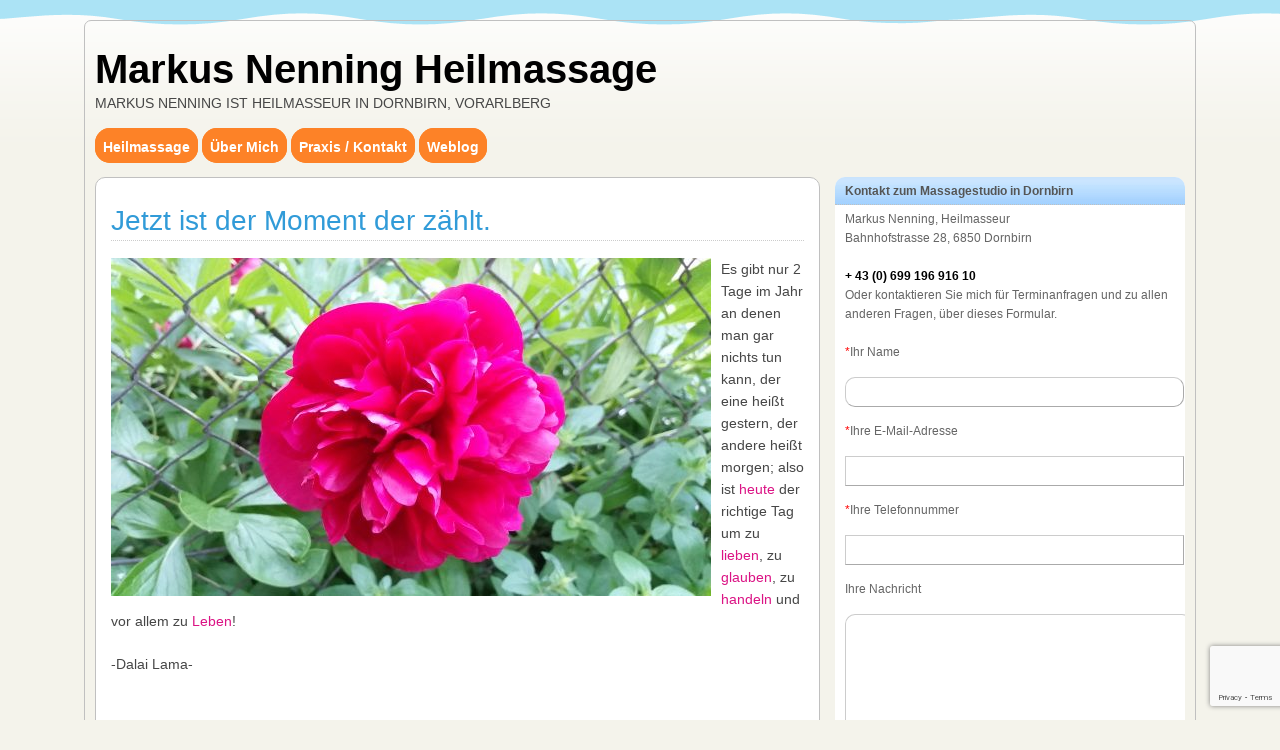

--- FILE ---
content_type: text/html; charset=UTF-8
request_url: https://www.markus-nenning.com/tag/reichtum/
body_size: 10663
content:
<!DOCTYPE html>
<!--[if IE 6]> <html id="ie6" lang="de"> <![endif]-->
<!--[if IE 7]> <html id="ie7" lang="de"> <![endif]-->
<!--[if IE 8]> <html id="ie8" lang="de"> <![endif]-->
<!--[if !(IE 6) | !(IE 7) | !(IE 8)]><!--> <html lang="de"> <!--<![endif]-->

<head>
	<meta charset="UTF-8" />
	<link rel="pingback" href="https://www.markus-nenning.com/xmlrpc.php" />

<meta name="viewport" content="width=device-width, initial-scale=1.0">
<meta http-equiv="X-UA-Compatible" content="IE=edge,chrome=1">
<meta name="HandheldFriendly" content="true">
<link rel='shortcut icon' href='https://www.markus-nenning.com/wp-content/uploads/2013/10/favicon.png' />
	<!--[if lt IE 9]>
	<script src="https://www.markus-nenning.com/wp-content/themes/suffusion/scripts/html5.js" type="text/javascript"></script>
	<![endif]-->
<meta name='robots' content='index, follow, max-image-preview:large, max-snippet:-1, max-video-preview:-1' />
	<style>img:is([sizes="auto" i], [sizes^="auto," i]) { contain-intrinsic-size: 3000px 1500px }</style>
	
	<!-- This site is optimized with the Yoast SEO plugin v26.7 - https://yoast.com/wordpress/plugins/seo/ -->
	<title>Reichtum Archive - Markus Nenning Heilmassage</title>
	<link rel="canonical" href="https://www.markus-nenning.com/tag/reichtum/" />
	<meta property="og:locale" content="de_DE" />
	<meta property="og:type" content="article" />
	<meta property="og:title" content="Reichtum Archive - Markus Nenning Heilmassage" />
	<meta property="og:url" content="https://www.markus-nenning.com/tag/reichtum/" />
	<meta property="og:site_name" content="Markus Nenning Heilmassage" />
	<meta name="twitter:card" content="summary_large_image" />
	<script type="application/ld+json" class="yoast-schema-graph">{"@context":"https://schema.org","@graph":[{"@type":"CollectionPage","@id":"https://www.markus-nenning.com/tag/reichtum/","url":"https://www.markus-nenning.com/tag/reichtum/","name":"Reichtum Archive - Markus Nenning Heilmassage","isPartOf":{"@id":"https://www.markus-nenning.com/#website"},"breadcrumb":{"@id":"https://www.markus-nenning.com/tag/reichtum/#breadcrumb"},"inLanguage":"de"},{"@type":"BreadcrumbList","@id":"https://www.markus-nenning.com/tag/reichtum/#breadcrumb","itemListElement":[{"@type":"ListItem","position":1,"name":"Startseite","item":"https://www.markus-nenning.com/"},{"@type":"ListItem","position":2,"name":"Reichtum"}]},{"@type":"WebSite","@id":"https://www.markus-nenning.com/#website","url":"https://www.markus-nenning.com/","name":"Markus Nenning Heilmassage","description":"Markus Nenning ist Heilmasseur in Dornbirn, Vorarlberg","publisher":{"@id":"https://www.markus-nenning.com/#organization"},"potentialAction":[{"@type":"SearchAction","target":{"@type":"EntryPoint","urlTemplate":"https://www.markus-nenning.com/?s={search_term_string}"},"query-input":{"@type":"PropertyValueSpecification","valueRequired":true,"valueName":"search_term_string"}}],"inLanguage":"de"},{"@type":"Organization","@id":"https://www.markus-nenning.com/#organization","name":"Heilmassage Markus Nenning","url":"https://www.markus-nenning.com/","logo":{"@type":"ImageObject","inLanguage":"de","@id":"https://www.markus-nenning.com/#/schema/logo/image/","url":"https://www.markus-nenning.com/wp-content/uploads/2013/10/SonneNeu-e1404500605405.jpg","contentUrl":"https://www.markus-nenning.com/wp-content/uploads/2013/10/SonneNeu-e1404500605405.jpg","width":100,"height":101,"caption":"Heilmassage Markus Nenning"},"image":{"@id":"https://www.markus-nenning.com/#/schema/logo/image/"},"sameAs":["https://www.facebook.com/Massage.Dornbirn/"]}]}</script>
	<!-- / Yoast SEO plugin. -->


<link rel="alternate" type="application/rss+xml" title="Markus Nenning Heilmassage &raquo; Feed" href="https://www.markus-nenning.com/feed/" />
<link rel="alternate" type="application/rss+xml" title="Markus Nenning Heilmassage &raquo; Kommentar-Feed" href="https://www.markus-nenning.com/comments/feed/" />
<link rel="alternate" type="application/rss+xml" title="Markus Nenning Heilmassage &raquo; Reichtum Schlagwort-Feed" href="https://www.markus-nenning.com/tag/reichtum/feed/" />
		<!-- This site uses the Google Analytics by ExactMetrics plugin v8.11.1 - Using Analytics tracking - https://www.exactmetrics.com/ -->
		<!-- Note: ExactMetrics is not currently configured on this site. The site owner needs to authenticate with Google Analytics in the ExactMetrics settings panel. -->
					<!-- No tracking code set -->
				<!-- / Google Analytics by ExactMetrics -->
		<script type="text/javascript">
/* <![CDATA[ */
window._wpemojiSettings = {"baseUrl":"https:\/\/s.w.org\/images\/core\/emoji\/16.0.1\/72x72\/","ext":".png","svgUrl":"https:\/\/s.w.org\/images\/core\/emoji\/16.0.1\/svg\/","svgExt":".svg","source":{"concatemoji":"https:\/\/www.markus-nenning.com\/wp-includes\/js\/wp-emoji-release.min.js?ver=6.8.3"}};
/*! This file is auto-generated */
!function(s,n){var o,i,e;function c(e){try{var t={supportTests:e,timestamp:(new Date).valueOf()};sessionStorage.setItem(o,JSON.stringify(t))}catch(e){}}function p(e,t,n){e.clearRect(0,0,e.canvas.width,e.canvas.height),e.fillText(t,0,0);var t=new Uint32Array(e.getImageData(0,0,e.canvas.width,e.canvas.height).data),a=(e.clearRect(0,0,e.canvas.width,e.canvas.height),e.fillText(n,0,0),new Uint32Array(e.getImageData(0,0,e.canvas.width,e.canvas.height).data));return t.every(function(e,t){return e===a[t]})}function u(e,t){e.clearRect(0,0,e.canvas.width,e.canvas.height),e.fillText(t,0,0);for(var n=e.getImageData(16,16,1,1),a=0;a<n.data.length;a++)if(0!==n.data[a])return!1;return!0}function f(e,t,n,a){switch(t){case"flag":return n(e,"\ud83c\udff3\ufe0f\u200d\u26a7\ufe0f","\ud83c\udff3\ufe0f\u200b\u26a7\ufe0f")?!1:!n(e,"\ud83c\udde8\ud83c\uddf6","\ud83c\udde8\u200b\ud83c\uddf6")&&!n(e,"\ud83c\udff4\udb40\udc67\udb40\udc62\udb40\udc65\udb40\udc6e\udb40\udc67\udb40\udc7f","\ud83c\udff4\u200b\udb40\udc67\u200b\udb40\udc62\u200b\udb40\udc65\u200b\udb40\udc6e\u200b\udb40\udc67\u200b\udb40\udc7f");case"emoji":return!a(e,"\ud83e\udedf")}return!1}function g(e,t,n,a){var r="undefined"!=typeof WorkerGlobalScope&&self instanceof WorkerGlobalScope?new OffscreenCanvas(300,150):s.createElement("canvas"),o=r.getContext("2d",{willReadFrequently:!0}),i=(o.textBaseline="top",o.font="600 32px Arial",{});return e.forEach(function(e){i[e]=t(o,e,n,a)}),i}function t(e){var t=s.createElement("script");t.src=e,t.defer=!0,s.head.appendChild(t)}"undefined"!=typeof Promise&&(o="wpEmojiSettingsSupports",i=["flag","emoji"],n.supports={everything:!0,everythingExceptFlag:!0},e=new Promise(function(e){s.addEventListener("DOMContentLoaded",e,{once:!0})}),new Promise(function(t){var n=function(){try{var e=JSON.parse(sessionStorage.getItem(o));if("object"==typeof e&&"number"==typeof e.timestamp&&(new Date).valueOf()<e.timestamp+604800&&"object"==typeof e.supportTests)return e.supportTests}catch(e){}return null}();if(!n){if("undefined"!=typeof Worker&&"undefined"!=typeof OffscreenCanvas&&"undefined"!=typeof URL&&URL.createObjectURL&&"undefined"!=typeof Blob)try{var e="postMessage("+g.toString()+"("+[JSON.stringify(i),f.toString(),p.toString(),u.toString()].join(",")+"));",a=new Blob([e],{type:"text/javascript"}),r=new Worker(URL.createObjectURL(a),{name:"wpTestEmojiSupports"});return void(r.onmessage=function(e){c(n=e.data),r.terminate(),t(n)})}catch(e){}c(n=g(i,f,p,u))}t(n)}).then(function(e){for(var t in e)n.supports[t]=e[t],n.supports.everything=n.supports.everything&&n.supports[t],"flag"!==t&&(n.supports.everythingExceptFlag=n.supports.everythingExceptFlag&&n.supports[t]);n.supports.everythingExceptFlag=n.supports.everythingExceptFlag&&!n.supports.flag,n.DOMReady=!1,n.readyCallback=function(){n.DOMReady=!0}}).then(function(){return e}).then(function(){var e;n.supports.everything||(n.readyCallback(),(e=n.source||{}).concatemoji?t(e.concatemoji):e.wpemoji&&e.twemoji&&(t(e.twemoji),t(e.wpemoji)))}))}((window,document),window._wpemojiSettings);
/* ]]> */
</script>
<style id='wp-emoji-styles-inline-css' type='text/css'>

	img.wp-smiley, img.emoji {
		display: inline !important;
		border: none !important;
		box-shadow: none !important;
		height: 1em !important;
		width: 1em !important;
		margin: 0 0.07em !important;
		vertical-align: -0.1em !important;
		background: none !important;
		padding: 0 !important;
	}
</style>
<link rel='stylesheet' id='wp-block-library-css' href='https://www.markus-nenning.com/wp-includes/css/dist/block-library/style.min.css?ver=6.8.3' type='text/css' media='all' />
<style id='classic-theme-styles-inline-css' type='text/css'>
/*! This file is auto-generated */
.wp-block-button__link{color:#fff;background-color:#32373c;border-radius:9999px;box-shadow:none;text-decoration:none;padding:calc(.667em + 2px) calc(1.333em + 2px);font-size:1.125em}.wp-block-file__button{background:#32373c;color:#fff;text-decoration:none}
</style>
<style id='global-styles-inline-css' type='text/css'>
:root{--wp--preset--aspect-ratio--square: 1;--wp--preset--aspect-ratio--4-3: 4/3;--wp--preset--aspect-ratio--3-4: 3/4;--wp--preset--aspect-ratio--3-2: 3/2;--wp--preset--aspect-ratio--2-3: 2/3;--wp--preset--aspect-ratio--16-9: 16/9;--wp--preset--aspect-ratio--9-16: 9/16;--wp--preset--color--black: #000000;--wp--preset--color--cyan-bluish-gray: #abb8c3;--wp--preset--color--white: #ffffff;--wp--preset--color--pale-pink: #f78da7;--wp--preset--color--vivid-red: #cf2e2e;--wp--preset--color--luminous-vivid-orange: #ff6900;--wp--preset--color--luminous-vivid-amber: #fcb900;--wp--preset--color--light-green-cyan: #7bdcb5;--wp--preset--color--vivid-green-cyan: #00d084;--wp--preset--color--pale-cyan-blue: #8ed1fc;--wp--preset--color--vivid-cyan-blue: #0693e3;--wp--preset--color--vivid-purple: #9b51e0;--wp--preset--gradient--vivid-cyan-blue-to-vivid-purple: linear-gradient(135deg,rgba(6,147,227,1) 0%,rgb(155,81,224) 100%);--wp--preset--gradient--light-green-cyan-to-vivid-green-cyan: linear-gradient(135deg,rgb(122,220,180) 0%,rgb(0,208,130) 100%);--wp--preset--gradient--luminous-vivid-amber-to-luminous-vivid-orange: linear-gradient(135deg,rgba(252,185,0,1) 0%,rgba(255,105,0,1) 100%);--wp--preset--gradient--luminous-vivid-orange-to-vivid-red: linear-gradient(135deg,rgba(255,105,0,1) 0%,rgb(207,46,46) 100%);--wp--preset--gradient--very-light-gray-to-cyan-bluish-gray: linear-gradient(135deg,rgb(238,238,238) 0%,rgb(169,184,195) 100%);--wp--preset--gradient--cool-to-warm-spectrum: linear-gradient(135deg,rgb(74,234,220) 0%,rgb(151,120,209) 20%,rgb(207,42,186) 40%,rgb(238,44,130) 60%,rgb(251,105,98) 80%,rgb(254,248,76) 100%);--wp--preset--gradient--blush-light-purple: linear-gradient(135deg,rgb(255,206,236) 0%,rgb(152,150,240) 100%);--wp--preset--gradient--blush-bordeaux: linear-gradient(135deg,rgb(254,205,165) 0%,rgb(254,45,45) 50%,rgb(107,0,62) 100%);--wp--preset--gradient--luminous-dusk: linear-gradient(135deg,rgb(255,203,112) 0%,rgb(199,81,192) 50%,rgb(65,88,208) 100%);--wp--preset--gradient--pale-ocean: linear-gradient(135deg,rgb(255,245,203) 0%,rgb(182,227,212) 50%,rgb(51,167,181) 100%);--wp--preset--gradient--electric-grass: linear-gradient(135deg,rgb(202,248,128) 0%,rgb(113,206,126) 100%);--wp--preset--gradient--midnight: linear-gradient(135deg,rgb(2,3,129) 0%,rgb(40,116,252) 100%);--wp--preset--font-size--small: 13px;--wp--preset--font-size--medium: 20px;--wp--preset--font-size--large: 36px;--wp--preset--font-size--x-large: 42px;--wp--preset--spacing--20: 0.44rem;--wp--preset--spacing--30: 0.67rem;--wp--preset--spacing--40: 1rem;--wp--preset--spacing--50: 1.5rem;--wp--preset--spacing--60: 2.25rem;--wp--preset--spacing--70: 3.38rem;--wp--preset--spacing--80: 5.06rem;--wp--preset--shadow--natural: 6px 6px 9px rgba(0, 0, 0, 0.2);--wp--preset--shadow--deep: 12px 12px 50px rgba(0, 0, 0, 0.4);--wp--preset--shadow--sharp: 6px 6px 0px rgba(0, 0, 0, 0.2);--wp--preset--shadow--outlined: 6px 6px 0px -3px rgba(255, 255, 255, 1), 6px 6px rgba(0, 0, 0, 1);--wp--preset--shadow--crisp: 6px 6px 0px rgba(0, 0, 0, 1);}:where(.is-layout-flex){gap: 0.5em;}:where(.is-layout-grid){gap: 0.5em;}body .is-layout-flex{display: flex;}.is-layout-flex{flex-wrap: wrap;align-items: center;}.is-layout-flex > :is(*, div){margin: 0;}body .is-layout-grid{display: grid;}.is-layout-grid > :is(*, div){margin: 0;}:where(.wp-block-columns.is-layout-flex){gap: 2em;}:where(.wp-block-columns.is-layout-grid){gap: 2em;}:where(.wp-block-post-template.is-layout-flex){gap: 1.25em;}:where(.wp-block-post-template.is-layout-grid){gap: 1.25em;}.has-black-color{color: var(--wp--preset--color--black) !important;}.has-cyan-bluish-gray-color{color: var(--wp--preset--color--cyan-bluish-gray) !important;}.has-white-color{color: var(--wp--preset--color--white) !important;}.has-pale-pink-color{color: var(--wp--preset--color--pale-pink) !important;}.has-vivid-red-color{color: var(--wp--preset--color--vivid-red) !important;}.has-luminous-vivid-orange-color{color: var(--wp--preset--color--luminous-vivid-orange) !important;}.has-luminous-vivid-amber-color{color: var(--wp--preset--color--luminous-vivid-amber) !important;}.has-light-green-cyan-color{color: var(--wp--preset--color--light-green-cyan) !important;}.has-vivid-green-cyan-color{color: var(--wp--preset--color--vivid-green-cyan) !important;}.has-pale-cyan-blue-color{color: var(--wp--preset--color--pale-cyan-blue) !important;}.has-vivid-cyan-blue-color{color: var(--wp--preset--color--vivid-cyan-blue) !important;}.has-vivid-purple-color{color: var(--wp--preset--color--vivid-purple) !important;}.has-black-background-color{background-color: var(--wp--preset--color--black) !important;}.has-cyan-bluish-gray-background-color{background-color: var(--wp--preset--color--cyan-bluish-gray) !important;}.has-white-background-color{background-color: var(--wp--preset--color--white) !important;}.has-pale-pink-background-color{background-color: var(--wp--preset--color--pale-pink) !important;}.has-vivid-red-background-color{background-color: var(--wp--preset--color--vivid-red) !important;}.has-luminous-vivid-orange-background-color{background-color: var(--wp--preset--color--luminous-vivid-orange) !important;}.has-luminous-vivid-amber-background-color{background-color: var(--wp--preset--color--luminous-vivid-amber) !important;}.has-light-green-cyan-background-color{background-color: var(--wp--preset--color--light-green-cyan) !important;}.has-vivid-green-cyan-background-color{background-color: var(--wp--preset--color--vivid-green-cyan) !important;}.has-pale-cyan-blue-background-color{background-color: var(--wp--preset--color--pale-cyan-blue) !important;}.has-vivid-cyan-blue-background-color{background-color: var(--wp--preset--color--vivid-cyan-blue) !important;}.has-vivid-purple-background-color{background-color: var(--wp--preset--color--vivid-purple) !important;}.has-black-border-color{border-color: var(--wp--preset--color--black) !important;}.has-cyan-bluish-gray-border-color{border-color: var(--wp--preset--color--cyan-bluish-gray) !important;}.has-white-border-color{border-color: var(--wp--preset--color--white) !important;}.has-pale-pink-border-color{border-color: var(--wp--preset--color--pale-pink) !important;}.has-vivid-red-border-color{border-color: var(--wp--preset--color--vivid-red) !important;}.has-luminous-vivid-orange-border-color{border-color: var(--wp--preset--color--luminous-vivid-orange) !important;}.has-luminous-vivid-amber-border-color{border-color: var(--wp--preset--color--luminous-vivid-amber) !important;}.has-light-green-cyan-border-color{border-color: var(--wp--preset--color--light-green-cyan) !important;}.has-vivid-green-cyan-border-color{border-color: var(--wp--preset--color--vivid-green-cyan) !important;}.has-pale-cyan-blue-border-color{border-color: var(--wp--preset--color--pale-cyan-blue) !important;}.has-vivid-cyan-blue-border-color{border-color: var(--wp--preset--color--vivid-cyan-blue) !important;}.has-vivid-purple-border-color{border-color: var(--wp--preset--color--vivid-purple) !important;}.has-vivid-cyan-blue-to-vivid-purple-gradient-background{background: var(--wp--preset--gradient--vivid-cyan-blue-to-vivid-purple) !important;}.has-light-green-cyan-to-vivid-green-cyan-gradient-background{background: var(--wp--preset--gradient--light-green-cyan-to-vivid-green-cyan) !important;}.has-luminous-vivid-amber-to-luminous-vivid-orange-gradient-background{background: var(--wp--preset--gradient--luminous-vivid-amber-to-luminous-vivid-orange) !important;}.has-luminous-vivid-orange-to-vivid-red-gradient-background{background: var(--wp--preset--gradient--luminous-vivid-orange-to-vivid-red) !important;}.has-very-light-gray-to-cyan-bluish-gray-gradient-background{background: var(--wp--preset--gradient--very-light-gray-to-cyan-bluish-gray) !important;}.has-cool-to-warm-spectrum-gradient-background{background: var(--wp--preset--gradient--cool-to-warm-spectrum) !important;}.has-blush-light-purple-gradient-background{background: var(--wp--preset--gradient--blush-light-purple) !important;}.has-blush-bordeaux-gradient-background{background: var(--wp--preset--gradient--blush-bordeaux) !important;}.has-luminous-dusk-gradient-background{background: var(--wp--preset--gradient--luminous-dusk) !important;}.has-pale-ocean-gradient-background{background: var(--wp--preset--gradient--pale-ocean) !important;}.has-electric-grass-gradient-background{background: var(--wp--preset--gradient--electric-grass) !important;}.has-midnight-gradient-background{background: var(--wp--preset--gradient--midnight) !important;}.has-small-font-size{font-size: var(--wp--preset--font-size--small) !important;}.has-medium-font-size{font-size: var(--wp--preset--font-size--medium) !important;}.has-large-font-size{font-size: var(--wp--preset--font-size--large) !important;}.has-x-large-font-size{font-size: var(--wp--preset--font-size--x-large) !important;}
:where(.wp-block-post-template.is-layout-flex){gap: 1.25em;}:where(.wp-block-post-template.is-layout-grid){gap: 1.25em;}
:where(.wp-block-columns.is-layout-flex){gap: 2em;}:where(.wp-block-columns.is-layout-grid){gap: 2em;}
:root :where(.wp-block-pullquote){font-size: 1.5em;line-height: 1.6;}
</style>
<link rel='stylesheet' id='contact-form-7-css' href='https://www.markus-nenning.com/wp-content/plugins/contact-form-7/includes/css/styles.css?ver=6.1.4' type='text/css' media='all' />
<link rel='stylesheet' id='category-sticky-post-css' href='https://www.markus-nenning.com/wp-content/plugins/category-sticky-post/css/plugin.css?ver=6.8.3' type='text/css' media='all' />
<link rel='stylesheet' id='suffusion-theme-css' href='https://www.markus-nenning.com/wp-content/themes/suffusion/style.css?ver=4.6.4' type='text/css' media='all' />
<link rel='stylesheet' id='suffusion-theme-skin-1-css' href='https://www.markus-nenning.com/wp-content/themes/suffusion/skins/light-theme-pale-blue/skin.css?ver=4.6.4' type='text/css' media='all' />
<!--[if !IE]>--><link rel='stylesheet' id='suffusion-rounded-css' href='https://www.markus-nenning.com/wp-content/themes/suffusion/rounded-corners.css?ver=4.6.4' type='text/css' media='all' />
<!--<![endif]-->
<!--[if gt IE 8]><link rel='stylesheet' id='suffusion-rounded-css' href='https://www.markus-nenning.com/wp-content/themes/suffusion/rounded-corners.css?ver=4.6.4' type='text/css' media='all' />
<![endif]-->
<!--[if lt IE 8]><link rel='stylesheet' id='suffusion-ie-css' href='https://www.markus-nenning.com/wp-content/themes/suffusion/ie-fix.css?ver=4.6.4' type='text/css' media='all' />
<![endif]-->
<link rel='stylesheet' id='suffusion-generated-css' href='https://www.markus-nenning.com/wp-content/uploads/suffusion/custom-styles.css?ver=4.6.4' type='text/css' media='all' />
<script type="text/javascript" src="https://www.markus-nenning.com/wp-includes/js/jquery/jquery.min.js?ver=3.7.1" id="jquery-core-js"></script>
<script type="text/javascript" src="https://www.markus-nenning.com/wp-includes/js/jquery/jquery-migrate.min.js?ver=3.4.1" id="jquery-migrate-js"></script>
<script type="text/javascript" id="suffusion-js-extra">
/* <![CDATA[ */
var Suffusion_JS = {"wrapper_width_type_page_template_1l_sidebar_php":"fixed","wrapper_max_width_page_template_1l_sidebar_php":"1200","wrapper_min_width_page_template_1l_sidebar_php":"600","wrapper_orig_width_page_template_1l_sidebar_php":"75","wrapper_width_type_page_template_1r_sidebar_php":"fixed","wrapper_max_width_page_template_1r_sidebar_php":"1200","wrapper_min_width_page_template_1r_sidebar_php":"600","wrapper_orig_width_page_template_1r_sidebar_php":"75","wrapper_width_type_page_template_1l1r_sidebar_php":"fixed","wrapper_max_width_page_template_1l1r_sidebar_php":"1200","wrapper_min_width_page_template_1l1r_sidebar_php":"600","wrapper_orig_width_page_template_1l1r_sidebar_php":"75","wrapper_width_type_page_template_2l_sidebars_php":"fixed","wrapper_max_width_page_template_2l_sidebars_php":"1200","wrapper_min_width_page_template_2l_sidebars_php":"600","wrapper_orig_width_page_template_2l_sidebars_php":"75","wrapper_width_type_page_template_2r_sidebars_php":"fixed","wrapper_max_width_page_template_2r_sidebars_php":"1200","wrapper_min_width_page_template_2r_sidebars_php":"600","wrapper_orig_width_page_template_2r_sidebars_php":"75","wrapper_width_type":"fixed","wrapper_max_width":"1200","wrapper_min_width":"600","wrapper_orig_width":"75","wrapper_width_type_page_template_no_sidebars_php":"fixed","wrapper_max_width_page_template_no_sidebars_php":"1200","wrapper_min_width_page_template_no_sidebars_php":"600","wrapper_orig_width_page_template_no_sidebars_php":"75","suf_featured_interval":"4000","suf_featured_transition_speed":"1000","suf_featured_fx":"fade","suf_featured_pause":"Pause","suf_featured_resume":"Fortsetzen","suf_featured_sync":"0","suf_featured_pager_style":"numbers","suf_nav_delay":"500","suf_nav_effect":"fade","suf_navt_delay":"500","suf_navt_effect":"fade","suf_jq_masonry_enabled":"disabled","suf_fix_aspect_ratio":"preserve","suf_show_drop_caps":""};
/* ]]> */
</script>
<script type="text/javascript" src="https://www.markus-nenning.com/wp-content/themes/suffusion/scripts/suffusion.js?ver=4.6.4" id="suffusion-js"></script>
<link rel="https://api.w.org/" href="https://www.markus-nenning.com/wp-json/" /><link rel="alternate" title="JSON" type="application/json" href="https://www.markus-nenning.com/wp-json/wp/v2/tags/52" /><link rel="EditURI" type="application/rsd+xml" title="RSD" href="https://www.markus-nenning.com/xmlrpc.php?rsd" />

<!-- Start Additional Feeds -->
<!-- End Additional Feeds -->
<style type="text/css" id="custom-background-css">
body.custom-background { background-color: #f4f3eb; background-image: url("https://www.markus-nenning.com/wp-content/uploads/2013/10/bg.png"); background-position: left top; background-size: auto; background-repeat: repeat-x; background-attachment: scroll; }
</style>
			<!-- Custom CSS styles defined in options -->
		<style type="text/css">
			/* <![CDATA[ */
#commentform label.textarea, h2.suf-mag-category-title, #language-selector ul ul li:first-child, #language-selector ul ul li:first-child a, #language-selector ul ul li:first-child a:visited, ul.sidebar-tabs li a, #nav ul li, #nav ul li a, #nav ul ul ul li:first-child, #nav ul ul ul li:first-child > a, #nav ul ul ul ul li:first-child > a:hover, #nav-top ul ul ul li:first-child, #nav-top ul ul ul li:first-child > a, #nav-top ul ul ul li:first-child > a:hover, #item-nav div.item-list-tabs ul li 
{
border-radius: 15px;
}

.cl-widget, .suf-widget, .post, article.page, .non-wp-post, #subnav, .hier-nav, .page-nav, .post-nav, .flattened, .author-profile, .info-tag, .info-category, #featured-posts, h3#comments, h3.comments, h3#respond, h3.respond, #reply-title, textarea, .author-info, blockquote, pre, input[type="text"], input[type="password"], .commentlist li, .suf-mag-category, .suf-mag-excerpt, .suf-tile, h2.suf-mag-headlines-title, .suf-mag-excerpts-header, .suf-mag-categories-header, #recaptcha_response_field, #language-selector ul li, #language-selector ul li a, #language-selector ul li a:visited, .download, .announcement, .warning, .note, .suf-mag-headlines, .nr-post h3, .nr_widget h4, .post form#whats-new-form #whats-new-textarea, .post form#whats-new-form, ul.item-list li, .standard-form, fieldset, .outer-pullout-container .meta-pullout
{
border-radius: 10px;
}

.suf-widget {
border: 0px;
}

.jp-carousel-wrap a.jp-carousel-image-download {
display:none;
}

.jp-carousel-close-hint span {
font-size: 54px; 
}

#nav ul li a.current, #nav.continuous ul li a.current, #nav ul li a.current:visited, #nav.continuous ul li a.current:visited {
border-radius: 14px;
}
#commentform label.textarea {
border-radius: 5px;
}
h3#comments, h3.comments {
Display: None !important;
}
#comment-reply-title{Feedback}			/* ]]> */
		</style>
		<!-- /Custom CSS styles defined in options -->
<!-- location header -->
</head>

<body class="archive tag tag-reichtum tag-52 custom-background wp-theme-suffusion light-theme-pale-blue suffusion-custom preset-custom-componentspx device-desktop">
        				<div id="wrapper" class="fix">
					<div id="header-container" class="custom-header fix">
					<header id="header" class="fix">
			<h1 class="blogtitle left"><a href="https://www.markus-nenning.com">Markus Nenning Heilmassage</a></h1>
		<div class="description left">Markus Nenning ist Heilmasseur in Dornbirn, Vorarlberg</div>
    </header><!-- /header -->
 	<nav id="nav" class="tab fix">
		<div class='col-control left'>
<ul class='sf-menu'>
<li id="menu-item-62" class="menu-item menu-item-type-post_type menu-item-object-page menu-item-home menu-item-62 dd-tab"><a href="https://www.markus-nenning.com/">Heilmassage</a></li>
<li id="menu-item-59" class="menu-item menu-item-type-post_type menu-item-object-page menu-item-59 dd-tab"><a href="https://www.markus-nenning.com/ueber-mich/">Über mich</a></li>
<li id="menu-item-185" class="menu-item menu-item-type-post_type menu-item-object-page menu-item-185 dd-tab"><a href="https://www.markus-nenning.com/praxis-kontakt/">Praxis / Kontakt</a></li>
<li id="menu-item-56" class="menu-item menu-item-type-taxonomy menu-item-object-category menu-item-56 dd-tab"><a href="https://www.markus-nenning.com/category/weblog/">weblog</a></li>

</ul>
		</div><!-- /col-control -->
	</nav><!-- /nav -->
			</div><!-- //#header-container -->
			<div id="container" class="fix">
				    <div id="main-col">
      <div id="content" class="hfeed">
	<article class="full-content post-2762 post type-post status-publish format-standard hentry category-weblog tag-frieden tag-gesundheit tag-gutes tag-heilung tag-jetzt tag-leben tag-lebensfreude tag-lebensweisheiten tag-reichtum tag-sein tag-sprueche tag-vertrauen category-4-id post-seq-1 post-parity-odd meta-position-corners fix" id="post-2762">
<header class='post-header title-container fix'>
	<div class="title">
		<h2 class="posttitle"><a href='https://www.markus-nenning.com/jetzt/' class='entry-title' rel='bookmark' title='Jetzt ist der Moment der zählt.' >Jetzt ist der Moment der zählt.</a></h2>
		<div class="postdata fix">
			</div><!-- /.postdata -->
		</div><!-- /.title -->
		<div class="date"><span class="month">Mai</span> <span
			class="day">30</span><span class="year">2017</span></div>
	</header><!-- /.title-container -->
	<span class='post-format-icon'>&nbsp;</span><span class='updated' title='2017-05-30T10:57:22+02:00'></span>	<div class="entry-container fix">
		<div class="entry entry-content fix">
<p><a href="https://www.markus-nenning.com/wp-content/uploads/2017/05/20170520_2010131-e1496134327784.jpg"><img fetchpriority="high" decoding="async" class="alignleft size-medium wp-image-2763" src="https://www.markus-nenning.com/wp-content/uploads/2017/05/20170520_2010131-600x338.jpg" alt="Rose" width="600" height="338" /></a>Es gibt nur 2 Tage im Jahr an denen man gar nichts tun kann, der eine heißt gestern, der andere heißt morgen; also ist <span style="color: #db1485;">heute</span> der richtige Tag um zu<span style="color: #db1485;"> lieben</span>, zu <span style="color: #db1485;">glauben</span>, zu <span style="color: #db1485;">handeln</span> und vor allem zu <span style="color: #db1485;">Leben</span>!</p>
<p>-Dalai Lama-</p>
		</div><!--entry -->
	</div><!-- .entry-container -->
<footer class="post-footer postdata fix">
</footer><!-- .post-footer -->
	</article><!--post -->
	<article class="full-content post-2692 post type-post status-publish format-standard hentry category-weblog tag-freude tag-gesundheit tag-glauben tag-heilung tag-leben tag-reichtum tag-selbstfindung tag-veraenderung tag-vertrauen tag-zuversicht category-4-id post-seq-2 post-parity-even meta-position-corners fix" id="post-2692">
<header class='post-header title-container fix'>
	<div class="title">
		<h2 class="posttitle"><a href='https://www.markus-nenning.com/glaube/' class='entry-title' rel='bookmark' title='Es ist wesentlich was du glaubst!' >Es ist wesentlich was du glaubst!</a></h2>
		<div class="postdata fix">
			</div><!-- /.postdata -->
		</div><!-- /.title -->
		<div class="date"><span class="month">Aug.</span> <span
			class="day">30</span><span class="year">2016</span></div>
	</header><!-- /.title-container -->
	<span class='post-format-icon'>&nbsp;</span><span class='updated' title='2016-08-30T11:27:26+02:00'></span>	<div class="entry-container fix">
		<div class="entry entry-content fix">
<h2><span style="color: #319bd8;">In welcher Art und Weise denkst du über dich?</span></h2>
<p>WAS IST DEINE WAHRHEIT?</p>
<p><a href="https://www.markus-nenning.com/wp-content/uploads/2016/05/20151220_1506431-e1464237971970.jpg"><img decoding="async" class="alignleft wp-image-2637" src="https://www.markus-nenning.com/wp-content/uploads/2016/05/20151220_1506431-e1464237830192-375x500.jpg" alt="Licht" width="320" height="427" /></a></p>
<p>Glaubst du an dich?<br />
Glaubst du an deine Gesundheit?<br />
Glaubst du an deinen Körper und seine Regenerationsfähigkeit?<br />
Vertraust du darauf, dass nur das in dein Leben kommt was für dich gut ist?<br />
Oder denkst du vielleicht, irgendwann in der Zukunft wird alles gut?</p>
<h4><span style="color: #319bd8;">Sei dir bewusst, dass alles immer in der Gegenwart geschieht.<br />
Jede Veränderung findet immer im JETZT statt.</span></h4>
<p>&nbsp;</p>
<h2><span style="color: #319bd8;"> </span></h2>
<h1><span style="color: #319bd8;">Lebe dein Leben furchtlos!</span></h1>
<p>&nbsp;</p>
		</div><!--entry -->
	</div><!-- .entry-container -->
<footer class="post-footer postdata fix">
</footer><!-- .post-footer -->
	</article><!--post -->
	<article class="full-content post-464 post type-post status-publish format-standard hentry category-weblog tag-ekstase tag-genuss tag-glueck tag-lebensfreude tag-reichtum category-4-id post-seq-3 post-parity-odd meta-position-corners fix" id="post-464">
<header class='post-header title-container fix'>
	<div class="title">
		<h2 class="posttitle"><a href='https://www.markus-nenning.com/leben-geniessen/' class='entry-title' rel='bookmark' title='Leben geniessen' >Leben geniessen</a></h2>
		<div class="postdata fix">
			</div><!-- /.postdata -->
		</div><!-- /.title -->
		<div class="date"><span class="month">Aug.</span> <span
			class="day">11</span><span class="year">2011</span></div>
	</header><!-- /.title-container -->
	<span class='post-format-icon'>&nbsp;</span><span class='updated' title='2011-08-11T07:10:09+02:00'></span>	<div class="entry-container fix">
		<div class="entry entry-content fix">
<div>
<p>Wer das <i>Leben geniessen</i> kann, dem gratuliere ich an dieser Stelle!</p>
<p>Das <em>Leben </em>zu <em>geniessen </em>ist sehr einfach. Die gesellschaftlichen und die eigenen Zwänge machen es einem jedoch schwer.</p>
<p>&#8222;Das<i> Leben </i>zu<i> geniessen</i> &#8220; ist die beste Gesundheitsvorsorge!<span class='more-link fix'> <a href="https://www.markus-nenning.com/leben-geniessen/#more-464" class="more-link">Weiterlesen &raquo;</a></span></div>
		</div><!--entry -->
	</div><!-- .entry-container -->
<footer class="post-footer postdata fix">
</footer><!-- .post-footer -->
	</article><!--post -->
      </div><!-- content -->
    </div><!-- main col -->
	<div id='sidebar-shell-1' class='sidebar-shell sidebar-shell-right'>
<div class="dbx-group right boxed warea" id="sidebar">
<!--widget start --><aside id="text-2" class="dbx-box suf-widget widget_text"><div class="dbx-content"><h3 class="dbx-handle scheme">Kontakt zum Massagestudio in Dornbirn</h3>			<div class="textwidget">Markus Nenning, Heilmasseur<br>
Bahnhofstrasse 28, 6850 Dornbirn<br>
<br> <b> <a href="tel:+4369919691610"> + 43 (0) 699 196 916 10 </a> </b>
<br> Oder kontaktieren Sie mich für Terminanfragen und zu allen anderen Fragen, über dieses Formular.  <br>

<br>

<div class="wpcf7 no-js" id="wpcf7-f2583-o1" lang="de-DE" dir="ltr" data-wpcf7-id="2583">
<div class="screen-reader-response"><p role="status" aria-live="polite" aria-atomic="true"></p> <ul></ul></div>
<form action="/tag/reichtum/#wpcf7-f2583-o1" method="post" class="wpcf7-form init" aria-label="Kontaktformular" novalidate="novalidate" data-status="init">
<fieldset class="hidden-fields-container"><input type="hidden" name="_wpcf7" value="2583" /><input type="hidden" name="_wpcf7_version" value="6.1.4" /><input type="hidden" name="_wpcf7_locale" value="de_DE" /><input type="hidden" name="_wpcf7_unit_tag" value="wpcf7-f2583-o1" /><input type="hidden" name="_wpcf7_container_post" value="0" /><input type="hidden" name="_wpcf7_posted_data_hash" value="" /><input type="hidden" name="_wpcf7_recaptcha_response" value="" />
</fieldset>
<p><span style="color: #ff0000;">*</span>Ihr Name
</p>
<p><span class="wpcf7-form-control-wrap" data-name="your-name"><input size="40" maxlength="400" class="wpcf7-form-control wpcf7-text wpcf7-validates-as-required" aria-required="true" aria-invalid="false" value="" type="text" name="your-name" /></span>
</p>
<p><span style="color: #ff0000;">*</span>Ihre E-Mail-Adresse
</p>
<p><span class="wpcf7-form-control-wrap" data-name="your-email"><input size="40" maxlength="400" class="wpcf7-form-control wpcf7-email wpcf7-validates-as-required wpcf7-text wpcf7-validates-as-email" aria-required="true" aria-invalid="false" value="" type="email" name="your-email" /></span>
</p>
<p><span style="color: #ff0000;">*</span>Ihre Telefonnummer
</p>
<p><span style="border-radius: 10px;"><span class="wpcf7-form-control-wrap" data-name="tel-995"><input size="40" maxlength="400" class="wpcf7-form-control wpcf7-tel wpcf7-validates-as-required wpcf7-text wpcf7-validates-as-tel" aria-required="true" aria-invalid="false" value="" type="tel" name="tel-995" /></span></span>
</p>
<p><span style="color: #ff0000;"></span>Ihre Nachricht
</p>
<p><span class="wpcf7-form-control-wrap" data-name="your-message"><textarea cols="40" rows="10" maxlength="2000" class="wpcf7-form-control wpcf7-textarea" aria-invalid="false" name="your-message"></textarea></span>
</p>
<p><span style="color: #ff0000;">*</span>Datenschutz
</p>
<p><span class="wpcf7-form-control-wrap" data-name="checkbox-846"><span class="wpcf7-form-control wpcf7-checkbox wpcf7-validates-as-required"><span class="wpcf7-list-item first last"><label><input type="checkbox" name="checkbox-846[]" value="Ich stimme zu, dass meine Angaben aus dem Kontaktformular zur Beantwortung meiner Anfrage erhoben und verarbeitet werden dürfen gemäß der" /><span class="wpcf7-list-item-label">Ich stimme zu, dass meine Angaben aus dem Kontaktformular zur Beantwortung meiner Anfrage erhoben und verarbeitet werden dürfen gemäß der</span></label></span></span></span><a href=" https://www.markus-nenning.com/datenschutzerklaerung" target="_blank" rel="noopener"><strong>Datenschutzerklärung</strong></a>.
</p>
<p>

</p>
<p><input class="wpcf7-form-control wpcf7-submit has-spinner" type="submit" value="Senden" />
</p><p style="display: none !important;" class="akismet-fields-container" data-prefix="_wpcf7_ak_"><label>&#916;<textarea name="_wpcf7_ak_hp_textarea" cols="45" rows="8" maxlength="100"></textarea></label><input type="hidden" id="ak_js_1" name="_wpcf7_ak_js" value="89"/><script>document.getElementById( "ak_js_1" ).setAttribute( "value", ( new Date() ).getTime() );</script></p><div class="wpcf7-response-output" aria-hidden="true"></div>
</form>
</div>
<span style="color: #ff0000;"></span></div>
		</div></aside><!--widget end -->
		<!--widget start --><aside id="recent-posts-2" class="dbx-box suf-widget widget_recent_entries"><div class="dbx-content">
		<h3 class="dbx-handle scheme">Neues</h3>
		<ul>
											<li>
					<a href="https://www.markus-nenning.com/es-gibt-kein-unheilbar/">Es gibt kein Unheilbar</a>
									</li>
											<li>
					<a href="https://www.markus-nenning.com/liebt-einander/">Liebt einander</a>
									</li>
											<li>
					<a href="https://www.markus-nenning.com/sie-muessen-mit-allem-rechnen/">Sie müssen mit allem Rechnen!</a>
									</li>
					</ul>

		</div></aside><!--widget end --></div><!--/sidebar -->
</div>
	</div><!-- /container -->

<footer>
	<div id="cred">
		<table>
			<tr>
				<td class="cred-left">
Markus Nenning
</td>
				<td class="cred-center"><a href='https://www.markus-nenning.com/impressum/'>Impressum</a></td>
				<td class="cred-right"><a href="https://aquoid.com/themes/suffusion/">Suffusion theme by Sayontan Sinha</a></td>
			</tr>
		</table>
	</div>
</footer>
<!-- 55 queries, 7MB in 0,142 seconds. -->
</div><!--/wrapper -->
<!-- location footer -->
<script type="speculationrules">
{"prefetch":[{"source":"document","where":{"and":[{"href_matches":"\/*"},{"not":{"href_matches":["\/wp-*.php","\/wp-admin\/*","\/wp-content\/uploads\/*","\/wp-content\/*","\/wp-content\/plugins\/*","\/wp-content\/themes\/suffusion\/*","\/*\\?(.+)"]}},{"not":{"selector_matches":"a[rel~=\"nofollow\"]"}},{"not":{"selector_matches":".no-prefetch, .no-prefetch a"}}]},"eagerness":"conservative"}]}
</script>
<script type="text/javascript" src="https://www.markus-nenning.com/wp-includes/js/dist/hooks.min.js?ver=4d63a3d491d11ffd8ac6" id="wp-hooks-js"></script>
<script type="text/javascript" src="https://www.markus-nenning.com/wp-includes/js/dist/i18n.min.js?ver=5e580eb46a90c2b997e6" id="wp-i18n-js"></script>
<script type="text/javascript" id="wp-i18n-js-after">
/* <![CDATA[ */
wp.i18n.setLocaleData( { 'text direction\u0004ltr': [ 'ltr' ] } );
/* ]]> */
</script>
<script type="text/javascript" src="https://www.markus-nenning.com/wp-content/plugins/contact-form-7/includes/swv/js/index.js?ver=6.1.4" id="swv-js"></script>
<script type="text/javascript" id="contact-form-7-js-translations">
/* <![CDATA[ */
( function( domain, translations ) {
	var localeData = translations.locale_data[ domain ] || translations.locale_data.messages;
	localeData[""].domain = domain;
	wp.i18n.setLocaleData( localeData, domain );
} )( "contact-form-7", {"translation-revision-date":"2025-10-26 03:28:49+0000","generator":"GlotPress\/4.0.3","domain":"messages","locale_data":{"messages":{"":{"domain":"messages","plural-forms":"nplurals=2; plural=n != 1;","lang":"de"},"This contact form is placed in the wrong place.":["Dieses Kontaktformular wurde an der falschen Stelle platziert."],"Error:":["Fehler:"]}},"comment":{"reference":"includes\/js\/index.js"}} );
/* ]]> */
</script>
<script type="text/javascript" id="contact-form-7-js-before">
/* <![CDATA[ */
var wpcf7 = {
    "api": {
        "root": "https:\/\/www.markus-nenning.com\/wp-json\/",
        "namespace": "contact-form-7\/v1"
    }
};
/* ]]> */
</script>
<script type="text/javascript" src="https://www.markus-nenning.com/wp-content/plugins/contact-form-7/includes/js/index.js?ver=6.1.4" id="contact-form-7-js"></script>
<script type="text/javascript" src="https://www.google.com/recaptcha/api.js?render=6LcPfoIUAAAAAAlvPvJ2AYFGrPKuShR1Nw4CQ0ew&amp;ver=3.0" id="google-recaptcha-js"></script>
<script type="text/javascript" src="https://www.markus-nenning.com/wp-includes/js/dist/vendor/wp-polyfill.min.js?ver=3.15.0" id="wp-polyfill-js"></script>
<script type="text/javascript" id="wpcf7-recaptcha-js-before">
/* <![CDATA[ */
var wpcf7_recaptcha = {
    "sitekey": "6LcPfoIUAAAAAAlvPvJ2AYFGrPKuShR1Nw4CQ0ew",
    "actions": {
        "homepage": "homepage",
        "contactform": "contactform"
    }
};
/* ]]> */
</script>
<script type="text/javascript" src="https://www.markus-nenning.com/wp-content/plugins/contact-form-7/modules/recaptcha/index.js?ver=6.1.4" id="wpcf7-recaptcha-js"></script>
<script defer type="text/javascript" src="https://www.markus-nenning.com/wp-content/plugins/akismet/_inc/akismet-frontend.js?ver=1763016698" id="akismet-frontend-js"></script>

</body>
</html>


--- FILE ---
content_type: text/html; charset=utf-8
request_url: https://www.google.com/recaptcha/api2/anchor?ar=1&k=6LcPfoIUAAAAAAlvPvJ2AYFGrPKuShR1Nw4CQ0ew&co=aHR0cHM6Ly93d3cubWFya3VzLW5lbm5pbmcuY29tOjQ0Mw..&hl=en&v=PoyoqOPhxBO7pBk68S4YbpHZ&size=invisible&anchor-ms=20000&execute-ms=30000&cb=2wfiqd204sr2
body_size: 48841
content:
<!DOCTYPE HTML><html dir="ltr" lang="en"><head><meta http-equiv="Content-Type" content="text/html; charset=UTF-8">
<meta http-equiv="X-UA-Compatible" content="IE=edge">
<title>reCAPTCHA</title>
<style type="text/css">
/* cyrillic-ext */
@font-face {
  font-family: 'Roboto';
  font-style: normal;
  font-weight: 400;
  font-stretch: 100%;
  src: url(//fonts.gstatic.com/s/roboto/v48/KFO7CnqEu92Fr1ME7kSn66aGLdTylUAMa3GUBHMdazTgWw.woff2) format('woff2');
  unicode-range: U+0460-052F, U+1C80-1C8A, U+20B4, U+2DE0-2DFF, U+A640-A69F, U+FE2E-FE2F;
}
/* cyrillic */
@font-face {
  font-family: 'Roboto';
  font-style: normal;
  font-weight: 400;
  font-stretch: 100%;
  src: url(//fonts.gstatic.com/s/roboto/v48/KFO7CnqEu92Fr1ME7kSn66aGLdTylUAMa3iUBHMdazTgWw.woff2) format('woff2');
  unicode-range: U+0301, U+0400-045F, U+0490-0491, U+04B0-04B1, U+2116;
}
/* greek-ext */
@font-face {
  font-family: 'Roboto';
  font-style: normal;
  font-weight: 400;
  font-stretch: 100%;
  src: url(//fonts.gstatic.com/s/roboto/v48/KFO7CnqEu92Fr1ME7kSn66aGLdTylUAMa3CUBHMdazTgWw.woff2) format('woff2');
  unicode-range: U+1F00-1FFF;
}
/* greek */
@font-face {
  font-family: 'Roboto';
  font-style: normal;
  font-weight: 400;
  font-stretch: 100%;
  src: url(//fonts.gstatic.com/s/roboto/v48/KFO7CnqEu92Fr1ME7kSn66aGLdTylUAMa3-UBHMdazTgWw.woff2) format('woff2');
  unicode-range: U+0370-0377, U+037A-037F, U+0384-038A, U+038C, U+038E-03A1, U+03A3-03FF;
}
/* math */
@font-face {
  font-family: 'Roboto';
  font-style: normal;
  font-weight: 400;
  font-stretch: 100%;
  src: url(//fonts.gstatic.com/s/roboto/v48/KFO7CnqEu92Fr1ME7kSn66aGLdTylUAMawCUBHMdazTgWw.woff2) format('woff2');
  unicode-range: U+0302-0303, U+0305, U+0307-0308, U+0310, U+0312, U+0315, U+031A, U+0326-0327, U+032C, U+032F-0330, U+0332-0333, U+0338, U+033A, U+0346, U+034D, U+0391-03A1, U+03A3-03A9, U+03B1-03C9, U+03D1, U+03D5-03D6, U+03F0-03F1, U+03F4-03F5, U+2016-2017, U+2034-2038, U+203C, U+2040, U+2043, U+2047, U+2050, U+2057, U+205F, U+2070-2071, U+2074-208E, U+2090-209C, U+20D0-20DC, U+20E1, U+20E5-20EF, U+2100-2112, U+2114-2115, U+2117-2121, U+2123-214F, U+2190, U+2192, U+2194-21AE, U+21B0-21E5, U+21F1-21F2, U+21F4-2211, U+2213-2214, U+2216-22FF, U+2308-230B, U+2310, U+2319, U+231C-2321, U+2336-237A, U+237C, U+2395, U+239B-23B7, U+23D0, U+23DC-23E1, U+2474-2475, U+25AF, U+25B3, U+25B7, U+25BD, U+25C1, U+25CA, U+25CC, U+25FB, U+266D-266F, U+27C0-27FF, U+2900-2AFF, U+2B0E-2B11, U+2B30-2B4C, U+2BFE, U+3030, U+FF5B, U+FF5D, U+1D400-1D7FF, U+1EE00-1EEFF;
}
/* symbols */
@font-face {
  font-family: 'Roboto';
  font-style: normal;
  font-weight: 400;
  font-stretch: 100%;
  src: url(//fonts.gstatic.com/s/roboto/v48/KFO7CnqEu92Fr1ME7kSn66aGLdTylUAMaxKUBHMdazTgWw.woff2) format('woff2');
  unicode-range: U+0001-000C, U+000E-001F, U+007F-009F, U+20DD-20E0, U+20E2-20E4, U+2150-218F, U+2190, U+2192, U+2194-2199, U+21AF, U+21E6-21F0, U+21F3, U+2218-2219, U+2299, U+22C4-22C6, U+2300-243F, U+2440-244A, U+2460-24FF, U+25A0-27BF, U+2800-28FF, U+2921-2922, U+2981, U+29BF, U+29EB, U+2B00-2BFF, U+4DC0-4DFF, U+FFF9-FFFB, U+10140-1018E, U+10190-1019C, U+101A0, U+101D0-101FD, U+102E0-102FB, U+10E60-10E7E, U+1D2C0-1D2D3, U+1D2E0-1D37F, U+1F000-1F0FF, U+1F100-1F1AD, U+1F1E6-1F1FF, U+1F30D-1F30F, U+1F315, U+1F31C, U+1F31E, U+1F320-1F32C, U+1F336, U+1F378, U+1F37D, U+1F382, U+1F393-1F39F, U+1F3A7-1F3A8, U+1F3AC-1F3AF, U+1F3C2, U+1F3C4-1F3C6, U+1F3CA-1F3CE, U+1F3D4-1F3E0, U+1F3ED, U+1F3F1-1F3F3, U+1F3F5-1F3F7, U+1F408, U+1F415, U+1F41F, U+1F426, U+1F43F, U+1F441-1F442, U+1F444, U+1F446-1F449, U+1F44C-1F44E, U+1F453, U+1F46A, U+1F47D, U+1F4A3, U+1F4B0, U+1F4B3, U+1F4B9, U+1F4BB, U+1F4BF, U+1F4C8-1F4CB, U+1F4D6, U+1F4DA, U+1F4DF, U+1F4E3-1F4E6, U+1F4EA-1F4ED, U+1F4F7, U+1F4F9-1F4FB, U+1F4FD-1F4FE, U+1F503, U+1F507-1F50B, U+1F50D, U+1F512-1F513, U+1F53E-1F54A, U+1F54F-1F5FA, U+1F610, U+1F650-1F67F, U+1F687, U+1F68D, U+1F691, U+1F694, U+1F698, U+1F6AD, U+1F6B2, U+1F6B9-1F6BA, U+1F6BC, U+1F6C6-1F6CF, U+1F6D3-1F6D7, U+1F6E0-1F6EA, U+1F6F0-1F6F3, U+1F6F7-1F6FC, U+1F700-1F7FF, U+1F800-1F80B, U+1F810-1F847, U+1F850-1F859, U+1F860-1F887, U+1F890-1F8AD, U+1F8B0-1F8BB, U+1F8C0-1F8C1, U+1F900-1F90B, U+1F93B, U+1F946, U+1F984, U+1F996, U+1F9E9, U+1FA00-1FA6F, U+1FA70-1FA7C, U+1FA80-1FA89, U+1FA8F-1FAC6, U+1FACE-1FADC, U+1FADF-1FAE9, U+1FAF0-1FAF8, U+1FB00-1FBFF;
}
/* vietnamese */
@font-face {
  font-family: 'Roboto';
  font-style: normal;
  font-weight: 400;
  font-stretch: 100%;
  src: url(//fonts.gstatic.com/s/roboto/v48/KFO7CnqEu92Fr1ME7kSn66aGLdTylUAMa3OUBHMdazTgWw.woff2) format('woff2');
  unicode-range: U+0102-0103, U+0110-0111, U+0128-0129, U+0168-0169, U+01A0-01A1, U+01AF-01B0, U+0300-0301, U+0303-0304, U+0308-0309, U+0323, U+0329, U+1EA0-1EF9, U+20AB;
}
/* latin-ext */
@font-face {
  font-family: 'Roboto';
  font-style: normal;
  font-weight: 400;
  font-stretch: 100%;
  src: url(//fonts.gstatic.com/s/roboto/v48/KFO7CnqEu92Fr1ME7kSn66aGLdTylUAMa3KUBHMdazTgWw.woff2) format('woff2');
  unicode-range: U+0100-02BA, U+02BD-02C5, U+02C7-02CC, U+02CE-02D7, U+02DD-02FF, U+0304, U+0308, U+0329, U+1D00-1DBF, U+1E00-1E9F, U+1EF2-1EFF, U+2020, U+20A0-20AB, U+20AD-20C0, U+2113, U+2C60-2C7F, U+A720-A7FF;
}
/* latin */
@font-face {
  font-family: 'Roboto';
  font-style: normal;
  font-weight: 400;
  font-stretch: 100%;
  src: url(//fonts.gstatic.com/s/roboto/v48/KFO7CnqEu92Fr1ME7kSn66aGLdTylUAMa3yUBHMdazQ.woff2) format('woff2');
  unicode-range: U+0000-00FF, U+0131, U+0152-0153, U+02BB-02BC, U+02C6, U+02DA, U+02DC, U+0304, U+0308, U+0329, U+2000-206F, U+20AC, U+2122, U+2191, U+2193, U+2212, U+2215, U+FEFF, U+FFFD;
}
/* cyrillic-ext */
@font-face {
  font-family: 'Roboto';
  font-style: normal;
  font-weight: 500;
  font-stretch: 100%;
  src: url(//fonts.gstatic.com/s/roboto/v48/KFO7CnqEu92Fr1ME7kSn66aGLdTylUAMa3GUBHMdazTgWw.woff2) format('woff2');
  unicode-range: U+0460-052F, U+1C80-1C8A, U+20B4, U+2DE0-2DFF, U+A640-A69F, U+FE2E-FE2F;
}
/* cyrillic */
@font-face {
  font-family: 'Roboto';
  font-style: normal;
  font-weight: 500;
  font-stretch: 100%;
  src: url(//fonts.gstatic.com/s/roboto/v48/KFO7CnqEu92Fr1ME7kSn66aGLdTylUAMa3iUBHMdazTgWw.woff2) format('woff2');
  unicode-range: U+0301, U+0400-045F, U+0490-0491, U+04B0-04B1, U+2116;
}
/* greek-ext */
@font-face {
  font-family: 'Roboto';
  font-style: normal;
  font-weight: 500;
  font-stretch: 100%;
  src: url(//fonts.gstatic.com/s/roboto/v48/KFO7CnqEu92Fr1ME7kSn66aGLdTylUAMa3CUBHMdazTgWw.woff2) format('woff2');
  unicode-range: U+1F00-1FFF;
}
/* greek */
@font-face {
  font-family: 'Roboto';
  font-style: normal;
  font-weight: 500;
  font-stretch: 100%;
  src: url(//fonts.gstatic.com/s/roboto/v48/KFO7CnqEu92Fr1ME7kSn66aGLdTylUAMa3-UBHMdazTgWw.woff2) format('woff2');
  unicode-range: U+0370-0377, U+037A-037F, U+0384-038A, U+038C, U+038E-03A1, U+03A3-03FF;
}
/* math */
@font-face {
  font-family: 'Roboto';
  font-style: normal;
  font-weight: 500;
  font-stretch: 100%;
  src: url(//fonts.gstatic.com/s/roboto/v48/KFO7CnqEu92Fr1ME7kSn66aGLdTylUAMawCUBHMdazTgWw.woff2) format('woff2');
  unicode-range: U+0302-0303, U+0305, U+0307-0308, U+0310, U+0312, U+0315, U+031A, U+0326-0327, U+032C, U+032F-0330, U+0332-0333, U+0338, U+033A, U+0346, U+034D, U+0391-03A1, U+03A3-03A9, U+03B1-03C9, U+03D1, U+03D5-03D6, U+03F0-03F1, U+03F4-03F5, U+2016-2017, U+2034-2038, U+203C, U+2040, U+2043, U+2047, U+2050, U+2057, U+205F, U+2070-2071, U+2074-208E, U+2090-209C, U+20D0-20DC, U+20E1, U+20E5-20EF, U+2100-2112, U+2114-2115, U+2117-2121, U+2123-214F, U+2190, U+2192, U+2194-21AE, U+21B0-21E5, U+21F1-21F2, U+21F4-2211, U+2213-2214, U+2216-22FF, U+2308-230B, U+2310, U+2319, U+231C-2321, U+2336-237A, U+237C, U+2395, U+239B-23B7, U+23D0, U+23DC-23E1, U+2474-2475, U+25AF, U+25B3, U+25B7, U+25BD, U+25C1, U+25CA, U+25CC, U+25FB, U+266D-266F, U+27C0-27FF, U+2900-2AFF, U+2B0E-2B11, U+2B30-2B4C, U+2BFE, U+3030, U+FF5B, U+FF5D, U+1D400-1D7FF, U+1EE00-1EEFF;
}
/* symbols */
@font-face {
  font-family: 'Roboto';
  font-style: normal;
  font-weight: 500;
  font-stretch: 100%;
  src: url(//fonts.gstatic.com/s/roboto/v48/KFO7CnqEu92Fr1ME7kSn66aGLdTylUAMaxKUBHMdazTgWw.woff2) format('woff2');
  unicode-range: U+0001-000C, U+000E-001F, U+007F-009F, U+20DD-20E0, U+20E2-20E4, U+2150-218F, U+2190, U+2192, U+2194-2199, U+21AF, U+21E6-21F0, U+21F3, U+2218-2219, U+2299, U+22C4-22C6, U+2300-243F, U+2440-244A, U+2460-24FF, U+25A0-27BF, U+2800-28FF, U+2921-2922, U+2981, U+29BF, U+29EB, U+2B00-2BFF, U+4DC0-4DFF, U+FFF9-FFFB, U+10140-1018E, U+10190-1019C, U+101A0, U+101D0-101FD, U+102E0-102FB, U+10E60-10E7E, U+1D2C0-1D2D3, U+1D2E0-1D37F, U+1F000-1F0FF, U+1F100-1F1AD, U+1F1E6-1F1FF, U+1F30D-1F30F, U+1F315, U+1F31C, U+1F31E, U+1F320-1F32C, U+1F336, U+1F378, U+1F37D, U+1F382, U+1F393-1F39F, U+1F3A7-1F3A8, U+1F3AC-1F3AF, U+1F3C2, U+1F3C4-1F3C6, U+1F3CA-1F3CE, U+1F3D4-1F3E0, U+1F3ED, U+1F3F1-1F3F3, U+1F3F5-1F3F7, U+1F408, U+1F415, U+1F41F, U+1F426, U+1F43F, U+1F441-1F442, U+1F444, U+1F446-1F449, U+1F44C-1F44E, U+1F453, U+1F46A, U+1F47D, U+1F4A3, U+1F4B0, U+1F4B3, U+1F4B9, U+1F4BB, U+1F4BF, U+1F4C8-1F4CB, U+1F4D6, U+1F4DA, U+1F4DF, U+1F4E3-1F4E6, U+1F4EA-1F4ED, U+1F4F7, U+1F4F9-1F4FB, U+1F4FD-1F4FE, U+1F503, U+1F507-1F50B, U+1F50D, U+1F512-1F513, U+1F53E-1F54A, U+1F54F-1F5FA, U+1F610, U+1F650-1F67F, U+1F687, U+1F68D, U+1F691, U+1F694, U+1F698, U+1F6AD, U+1F6B2, U+1F6B9-1F6BA, U+1F6BC, U+1F6C6-1F6CF, U+1F6D3-1F6D7, U+1F6E0-1F6EA, U+1F6F0-1F6F3, U+1F6F7-1F6FC, U+1F700-1F7FF, U+1F800-1F80B, U+1F810-1F847, U+1F850-1F859, U+1F860-1F887, U+1F890-1F8AD, U+1F8B0-1F8BB, U+1F8C0-1F8C1, U+1F900-1F90B, U+1F93B, U+1F946, U+1F984, U+1F996, U+1F9E9, U+1FA00-1FA6F, U+1FA70-1FA7C, U+1FA80-1FA89, U+1FA8F-1FAC6, U+1FACE-1FADC, U+1FADF-1FAE9, U+1FAF0-1FAF8, U+1FB00-1FBFF;
}
/* vietnamese */
@font-face {
  font-family: 'Roboto';
  font-style: normal;
  font-weight: 500;
  font-stretch: 100%;
  src: url(//fonts.gstatic.com/s/roboto/v48/KFO7CnqEu92Fr1ME7kSn66aGLdTylUAMa3OUBHMdazTgWw.woff2) format('woff2');
  unicode-range: U+0102-0103, U+0110-0111, U+0128-0129, U+0168-0169, U+01A0-01A1, U+01AF-01B0, U+0300-0301, U+0303-0304, U+0308-0309, U+0323, U+0329, U+1EA0-1EF9, U+20AB;
}
/* latin-ext */
@font-face {
  font-family: 'Roboto';
  font-style: normal;
  font-weight: 500;
  font-stretch: 100%;
  src: url(//fonts.gstatic.com/s/roboto/v48/KFO7CnqEu92Fr1ME7kSn66aGLdTylUAMa3KUBHMdazTgWw.woff2) format('woff2');
  unicode-range: U+0100-02BA, U+02BD-02C5, U+02C7-02CC, U+02CE-02D7, U+02DD-02FF, U+0304, U+0308, U+0329, U+1D00-1DBF, U+1E00-1E9F, U+1EF2-1EFF, U+2020, U+20A0-20AB, U+20AD-20C0, U+2113, U+2C60-2C7F, U+A720-A7FF;
}
/* latin */
@font-face {
  font-family: 'Roboto';
  font-style: normal;
  font-weight: 500;
  font-stretch: 100%;
  src: url(//fonts.gstatic.com/s/roboto/v48/KFO7CnqEu92Fr1ME7kSn66aGLdTylUAMa3yUBHMdazQ.woff2) format('woff2');
  unicode-range: U+0000-00FF, U+0131, U+0152-0153, U+02BB-02BC, U+02C6, U+02DA, U+02DC, U+0304, U+0308, U+0329, U+2000-206F, U+20AC, U+2122, U+2191, U+2193, U+2212, U+2215, U+FEFF, U+FFFD;
}
/* cyrillic-ext */
@font-face {
  font-family: 'Roboto';
  font-style: normal;
  font-weight: 900;
  font-stretch: 100%;
  src: url(//fonts.gstatic.com/s/roboto/v48/KFO7CnqEu92Fr1ME7kSn66aGLdTylUAMa3GUBHMdazTgWw.woff2) format('woff2');
  unicode-range: U+0460-052F, U+1C80-1C8A, U+20B4, U+2DE0-2DFF, U+A640-A69F, U+FE2E-FE2F;
}
/* cyrillic */
@font-face {
  font-family: 'Roboto';
  font-style: normal;
  font-weight: 900;
  font-stretch: 100%;
  src: url(//fonts.gstatic.com/s/roboto/v48/KFO7CnqEu92Fr1ME7kSn66aGLdTylUAMa3iUBHMdazTgWw.woff2) format('woff2');
  unicode-range: U+0301, U+0400-045F, U+0490-0491, U+04B0-04B1, U+2116;
}
/* greek-ext */
@font-face {
  font-family: 'Roboto';
  font-style: normal;
  font-weight: 900;
  font-stretch: 100%;
  src: url(//fonts.gstatic.com/s/roboto/v48/KFO7CnqEu92Fr1ME7kSn66aGLdTylUAMa3CUBHMdazTgWw.woff2) format('woff2');
  unicode-range: U+1F00-1FFF;
}
/* greek */
@font-face {
  font-family: 'Roboto';
  font-style: normal;
  font-weight: 900;
  font-stretch: 100%;
  src: url(//fonts.gstatic.com/s/roboto/v48/KFO7CnqEu92Fr1ME7kSn66aGLdTylUAMa3-UBHMdazTgWw.woff2) format('woff2');
  unicode-range: U+0370-0377, U+037A-037F, U+0384-038A, U+038C, U+038E-03A1, U+03A3-03FF;
}
/* math */
@font-face {
  font-family: 'Roboto';
  font-style: normal;
  font-weight: 900;
  font-stretch: 100%;
  src: url(//fonts.gstatic.com/s/roboto/v48/KFO7CnqEu92Fr1ME7kSn66aGLdTylUAMawCUBHMdazTgWw.woff2) format('woff2');
  unicode-range: U+0302-0303, U+0305, U+0307-0308, U+0310, U+0312, U+0315, U+031A, U+0326-0327, U+032C, U+032F-0330, U+0332-0333, U+0338, U+033A, U+0346, U+034D, U+0391-03A1, U+03A3-03A9, U+03B1-03C9, U+03D1, U+03D5-03D6, U+03F0-03F1, U+03F4-03F5, U+2016-2017, U+2034-2038, U+203C, U+2040, U+2043, U+2047, U+2050, U+2057, U+205F, U+2070-2071, U+2074-208E, U+2090-209C, U+20D0-20DC, U+20E1, U+20E5-20EF, U+2100-2112, U+2114-2115, U+2117-2121, U+2123-214F, U+2190, U+2192, U+2194-21AE, U+21B0-21E5, U+21F1-21F2, U+21F4-2211, U+2213-2214, U+2216-22FF, U+2308-230B, U+2310, U+2319, U+231C-2321, U+2336-237A, U+237C, U+2395, U+239B-23B7, U+23D0, U+23DC-23E1, U+2474-2475, U+25AF, U+25B3, U+25B7, U+25BD, U+25C1, U+25CA, U+25CC, U+25FB, U+266D-266F, U+27C0-27FF, U+2900-2AFF, U+2B0E-2B11, U+2B30-2B4C, U+2BFE, U+3030, U+FF5B, U+FF5D, U+1D400-1D7FF, U+1EE00-1EEFF;
}
/* symbols */
@font-face {
  font-family: 'Roboto';
  font-style: normal;
  font-weight: 900;
  font-stretch: 100%;
  src: url(//fonts.gstatic.com/s/roboto/v48/KFO7CnqEu92Fr1ME7kSn66aGLdTylUAMaxKUBHMdazTgWw.woff2) format('woff2');
  unicode-range: U+0001-000C, U+000E-001F, U+007F-009F, U+20DD-20E0, U+20E2-20E4, U+2150-218F, U+2190, U+2192, U+2194-2199, U+21AF, U+21E6-21F0, U+21F3, U+2218-2219, U+2299, U+22C4-22C6, U+2300-243F, U+2440-244A, U+2460-24FF, U+25A0-27BF, U+2800-28FF, U+2921-2922, U+2981, U+29BF, U+29EB, U+2B00-2BFF, U+4DC0-4DFF, U+FFF9-FFFB, U+10140-1018E, U+10190-1019C, U+101A0, U+101D0-101FD, U+102E0-102FB, U+10E60-10E7E, U+1D2C0-1D2D3, U+1D2E0-1D37F, U+1F000-1F0FF, U+1F100-1F1AD, U+1F1E6-1F1FF, U+1F30D-1F30F, U+1F315, U+1F31C, U+1F31E, U+1F320-1F32C, U+1F336, U+1F378, U+1F37D, U+1F382, U+1F393-1F39F, U+1F3A7-1F3A8, U+1F3AC-1F3AF, U+1F3C2, U+1F3C4-1F3C6, U+1F3CA-1F3CE, U+1F3D4-1F3E0, U+1F3ED, U+1F3F1-1F3F3, U+1F3F5-1F3F7, U+1F408, U+1F415, U+1F41F, U+1F426, U+1F43F, U+1F441-1F442, U+1F444, U+1F446-1F449, U+1F44C-1F44E, U+1F453, U+1F46A, U+1F47D, U+1F4A3, U+1F4B0, U+1F4B3, U+1F4B9, U+1F4BB, U+1F4BF, U+1F4C8-1F4CB, U+1F4D6, U+1F4DA, U+1F4DF, U+1F4E3-1F4E6, U+1F4EA-1F4ED, U+1F4F7, U+1F4F9-1F4FB, U+1F4FD-1F4FE, U+1F503, U+1F507-1F50B, U+1F50D, U+1F512-1F513, U+1F53E-1F54A, U+1F54F-1F5FA, U+1F610, U+1F650-1F67F, U+1F687, U+1F68D, U+1F691, U+1F694, U+1F698, U+1F6AD, U+1F6B2, U+1F6B9-1F6BA, U+1F6BC, U+1F6C6-1F6CF, U+1F6D3-1F6D7, U+1F6E0-1F6EA, U+1F6F0-1F6F3, U+1F6F7-1F6FC, U+1F700-1F7FF, U+1F800-1F80B, U+1F810-1F847, U+1F850-1F859, U+1F860-1F887, U+1F890-1F8AD, U+1F8B0-1F8BB, U+1F8C0-1F8C1, U+1F900-1F90B, U+1F93B, U+1F946, U+1F984, U+1F996, U+1F9E9, U+1FA00-1FA6F, U+1FA70-1FA7C, U+1FA80-1FA89, U+1FA8F-1FAC6, U+1FACE-1FADC, U+1FADF-1FAE9, U+1FAF0-1FAF8, U+1FB00-1FBFF;
}
/* vietnamese */
@font-face {
  font-family: 'Roboto';
  font-style: normal;
  font-weight: 900;
  font-stretch: 100%;
  src: url(//fonts.gstatic.com/s/roboto/v48/KFO7CnqEu92Fr1ME7kSn66aGLdTylUAMa3OUBHMdazTgWw.woff2) format('woff2');
  unicode-range: U+0102-0103, U+0110-0111, U+0128-0129, U+0168-0169, U+01A0-01A1, U+01AF-01B0, U+0300-0301, U+0303-0304, U+0308-0309, U+0323, U+0329, U+1EA0-1EF9, U+20AB;
}
/* latin-ext */
@font-face {
  font-family: 'Roboto';
  font-style: normal;
  font-weight: 900;
  font-stretch: 100%;
  src: url(//fonts.gstatic.com/s/roboto/v48/KFO7CnqEu92Fr1ME7kSn66aGLdTylUAMa3KUBHMdazTgWw.woff2) format('woff2');
  unicode-range: U+0100-02BA, U+02BD-02C5, U+02C7-02CC, U+02CE-02D7, U+02DD-02FF, U+0304, U+0308, U+0329, U+1D00-1DBF, U+1E00-1E9F, U+1EF2-1EFF, U+2020, U+20A0-20AB, U+20AD-20C0, U+2113, U+2C60-2C7F, U+A720-A7FF;
}
/* latin */
@font-face {
  font-family: 'Roboto';
  font-style: normal;
  font-weight: 900;
  font-stretch: 100%;
  src: url(//fonts.gstatic.com/s/roboto/v48/KFO7CnqEu92Fr1ME7kSn66aGLdTylUAMa3yUBHMdazQ.woff2) format('woff2');
  unicode-range: U+0000-00FF, U+0131, U+0152-0153, U+02BB-02BC, U+02C6, U+02DA, U+02DC, U+0304, U+0308, U+0329, U+2000-206F, U+20AC, U+2122, U+2191, U+2193, U+2212, U+2215, U+FEFF, U+FFFD;
}

</style>
<link rel="stylesheet" type="text/css" href="https://www.gstatic.com/recaptcha/releases/PoyoqOPhxBO7pBk68S4YbpHZ/styles__ltr.css">
<script nonce="yZlQFvwSot1dsCr2xpoCFQ" type="text/javascript">window['__recaptcha_api'] = 'https://www.google.com/recaptcha/api2/';</script>
<script type="text/javascript" src="https://www.gstatic.com/recaptcha/releases/PoyoqOPhxBO7pBk68S4YbpHZ/recaptcha__en.js" nonce="yZlQFvwSot1dsCr2xpoCFQ">
      
    </script></head>
<body><div id="rc-anchor-alert" class="rc-anchor-alert"></div>
<input type="hidden" id="recaptcha-token" value="[base64]">
<script type="text/javascript" nonce="yZlQFvwSot1dsCr2xpoCFQ">
      recaptcha.anchor.Main.init("[\x22ainput\x22,[\x22bgdata\x22,\x22\x22,\[base64]/[base64]/[base64]/[base64]/[base64]/[base64]/[base64]/[base64]/[base64]/[base64]\\u003d\x22,\[base64]\\u003d\x22,\x22M3RqD8KUw4XDv8KWwoMfw77DocOlQMO8w7tWwqgGfxnDscK1w5gdUTNjwpdmKRbCiArCugnClj1Kw7QoesKxwq3Dmz5Wwq9ODWDDoQfCmcK/[base64]/Cl8K/C8KLw4zCi8KMEk4Rc01VNMO6Z0jDlsO7On7Ck1ITRMKIwpbDtsOFw65ra8K4A8KjwosOw7wBdTTCqsOMw5DCnMK8fDAdw7oZw7TChcKUX8KeJcOlYMK/[base64]/DnlV8ccKzw5nDsMOPBcK4w65lG0ECHcO/wp/CowTDpD7CqMOSeUNCwp4NwpZRd8KsejzCssOOw77CpDvCp0pKw7PDjknDgCTCgRV1wrHDr8Oowp0Ww6kFV8KIKGrCusKqAMOhwp7DgwkQwrDDoMKBARcmRMOhB0wNQMO8X3XDl8Kpw6HDrGttNQoOw6DCusOZw4RewqPDnlrCjzh/w7zCnTNQwrgHTCUlVUXCk8K/w6zClcKuw7I5DDHCpxtQwolhM8Kbc8K1wqLCqhQFSSrCi27Dh10Jw6k/w6PDqCtBcntRFsKaw4pMw61owrIYw7DDvSDCrTLCvMKKwq/DiSg/ZsKbwqvDjxkpRsO7w47Dk8KHw6vDokfCq1NUaMOPFcKnBMKbw4fDn8K/Dxl4wrDCjMO/[base64]/[base64]/Dk8K8w6bDjsKOAsKlwrDDjx3Cj1HDvx1Nwop5w6JIwrxNDsKUw6TDkcOXX8Kewp/[base64]/[base64]/[base64]/wqNow6w4VMOmwod3bw7CojZww5MBbcOHV1/ClQbChwHCpFlCL8KQOMKhYMODHMO2U8ORw7U1L1RcGzTDuMOAQDTCo8KWw4nCoEjCm8OVw69hGRDDrWDCi2B+wpYHX8KLRcOtw6VkV38iQsOUwqFkCcKYTjfDrgzDjx0lLzEfZcKlw7pheMKzwrBGwrZlw7DCr19qwoxzfAfCnsOvScKNMUTDoExQAlvCqHXCpMO/DMOcFykbUFjDu8O/w5LDqQrCsQMbwoPClgrClMK8w4jDu8OhFsOBwpvDgMKPZDceGcKew7fDv0BSw7XDg0LDrsKkE1/Dsw8XV3xqw4LCtErDk8K6wp/Di0V2wo49wohowqkmUnjDjwfDisKrw4DDsMKcGsKkWkZHYDHDtMKzND/Dmn0wwqvCry1Mw7cRO3dgenBNw6PCvcKSIVYtwovCsCBfw4w8w4PCiMOdWnTDocK7wpzCjmXDiBpew5LClcKdBMKIwrvCuMO8w6t2wqB6AsOBM8KgM8KVwoXCnsOyw7TDu0vCgx7CrsOzCsKQw6/CrsOBcsK+wrsrbBfCtTbDvE95wrTCvhFawrLDiMO0L8KWW8OiNCrDlW/DjcOoT8OLw5Jqw5DCkMOIwrvDo09rAsOqMQHCpHjCvwPDmEjDniwhwqEQRsKqw7jDp8OvwqJ2PxTCv2lGaATDh8K6IMKaRhkdw7dOXsK5V8OVw4vDjcKrAArCk8KRwq/DuwJZwpPCmcOvE8OEX8OiH2TCqsOuMcKDcQ8Yw5Mewq3CjcOkI8OdZcOQwo/CvBbCoF8cw4jDjxnDtytBwpfCpBUdw4BVGkkFw6Afw4l8LGrDhR/[base64]/w4rCuyN+ZMKpwqnCkMKOwodzwpnDmjDDnVcALRAZUmnDlcK5w6htV0M/w5bDmMKawqjCijXCgsOgfH0gwrrDvkA3PMKQwo3DpMKBU8OcHcOPwqjCpEpDP3rDhQTDj8KLwr7Dv3fCucOjA2bCssKuw5IUWUzCtU/DlwLDpgbDvDUmw4nDs2EfTCMEVMKbEBgDdx3CisKAb0sJTMOjGsOrwr8kwrASTcOeQSwvw7bCk8OyKS7DpMOMD8KGw4tRwrEQJyEIw5PCj0jDjxt1wqt/wrMTdcO5wrtHNSHDgcKzP0oIwofCq8Kdw5/DqMKzwqHCsEnCg0/[base64]/[base64]/DmH1Jw5NfbwZQIkPDhwEtaMOUwr5cw5bClcKBwq7ChXg/KcKRaMOXXl5SK8O0woQUw7PCrz5ywqg3wqtrwr7Ch1l9OBNoMcKmwrPDnzrCs8KzwqrCohbDtk7DgBRBw6zDpwMGwo3DhmBadMKoQhNzHMOoc8K2KBrDqcKZDsOAwrjDvsK8HUh9wrVYdkhJw7lVwrjCmsONw4HDiiHDo8KxwrRyZsO0dm/CmcOiW2B4wpjCmWnCpcK3AsK1VEd5JjjDusOnw5vDl3XDpSfDl8OGwq8sKcO2w6LCsTvClzAgw5FwCsKlw7fCo8Kzwo/CoMOiainDusOCAwjCvRVVD8Kgw68gIUJbfxU7w4Bvw7MecHVjwpDDucK9TlvCqSo8RsOKO0TDucKxJMO+woYpK0LDtsKBJwzCu8KgHHNifMKZH8KMAsOqw47CrsOSw7NTQ8OODcOkw4oEE2/DvsKYfXLCnSduwpYIw6pOMEDDnHNawoIvTDPCuyPCq8OvwoA2w4QkK8KRBMOOUcOHLsO5w6rDrcKlw7HDpXoVw7cYLQ05CSEkK8KoW8K/McKfdcOVXiBdwqMewo/Dt8KcFcOwIcORwoFsQ8Oqwo0mw63CrMOowoZww7YVwqjDoxsSRyjDusOpeMKqwr3DscKQMsKIWcOKL1/DrMK0w6jDk0l1woDDpcKRLMODw5sSWsO2w43CmDJDeXkpwrEaczDDuH1Ow5fCosKPwpQnwqTDvMOuwp/CqMODEW/CkErCmwLDhcKXw71Dd8KqYcKkwrB/PhLCnWLCln04wrZEFyHCqMKvw4fDswl0LQt4woAfwotTwoFVGjTDjUbDoF96wqZmwrsAw4NmwojDm3XDhsKnw6fDvcKofR89w43CgAnDtMKTwp/DrBPCiXAAC0hPw7vDsz7DvSpFLMK2U8Ohw64SFsKbw4jDtMKZIMOGCHJUNQwsWcKEK8K1wo11K2/CmMOYwo59AQEEw6AuDAXCgkvCikFkw7LChcKWTSbDlhMnccKyH8KOw4HCiS4TwpEUw6bCrxY7U8OEwrHDnMOlwonDisOmwrc7ZsOswqBEw6/ClBFefGsfJsK0wonDpMOwwo3CscOPFVVdZggYVcKtwpFtwrVSwpzDr8KIw4DCt3Zew6RHwqDDm8Oaw7PChsK1NDMcw5UMDQVjwpTDiyI4wpVOw5HDt8KLwpJxB0wwbMOAw69GwpYLTyhWfcO/w4YZfFEtZBjCi2/DjR01w6HChUHDvMO8J2FsR8K0wqvDgHvCuxwGBhrDjMOJwqUXwrlPIMK5w5jDjsKrwofDjcO9wpnChcKNIcO7wpXCty/CjMKSwqAvXMKtIUlswonDicOqwo7Dnl/[base64]/[base64]/Cp8OLWhwNasKuYADCpgLChzjDgsOjGsK/[base64]/Cl2HDoRPCk8KyHcKDCsOswrhTKsKFwp9+UcOuwo01VsK0w4pUcClwTDTDq8KjHz/Dlz/CtkfChV/Dsg4ydMKGRFcgw5vDnsOzwpIkwqQPCcOaXm7Dsh7CtMO3w5RtVQDDi8OEwpJidMO5wovCtcKdYsKQw5bCmSppw4nDu2V5f8OHwp/CusKJDMORDcKOw7sMesOew4VnR8K/[base64]/[base64]/CoMOnWyohw6diYj8Cw4lQGMKOw6J2wqxPwp4PVsKqBMKtwpZhdSJrLW3CoBJFNy3DmMOOF8KfHcOoEMKAJ2kSwoY3Jz3DjlTCp8O+wqzDosOYwqtvGn/DtsK6BkXDiwRgHF5wGsKdGcKYUMK5w4jCsjjDtsOJw73Dik4BHD5/w47DisK/M8OdTcK7w70ZwojCkMKLYsKwwoIpwpbDoBMyHDhXw5/DsXoHOsObw4MkwpbDo8OUSjsBOMO1IjrDv0/DssOrE8KUNATDusOawrDDkjrCncK/aR8rw7R0YwrCmmEGwol/PMKGwoZJIcOAdmTCuWdcwqcCw6bDq2J0wox2CMOaWHHClw3Cv15UIUBwwrluwpLCsXZ/wqJhw6p+fQXCisOLWMOvwpXCjVIOSQZKNzjDusOcw5DDs8KFw41+XMKiSlFyw4nDlyF2wprDisO+B3PDo8K8w5Q9BnfCshtzw5gAwobCsHgbYMOWYkpMw44iGcOYwpwowoMda8KFLsKrw6VpUVTDv0HCl8OWMMOdOsOQOsOAw6/Dk8O1wqACw43Dk3kHw7XDvBbCuXBvw7QRK8K3GxjCn8KkwrTDr8OxIcKhVsKLMWEYw6h6wooHDcOrw5/CkzbDpCpqGMKoDMKFw6zCjsKWwozCgMOiwr3DrcOcR8KRHF0zJcK7cTTDjcOKwqoWexhPBy7DpsOrw7fDkT4ew64Hw7RRUB7CrsK1wozDmMKRwqNYKcKGwq/[base64]/DlcK+wo/CmSAmwqfDs8OnVioYwoLClDZaN3lhw67DjGkFHzXCpxzCrTDCs8OEwrDClkvDo2DCjcKRGgoNwqLDlcK7w5bDucOJWsOCwpwRUHrDuycQw5vDqX8/[base64]/ClVDCncOGH8Khw41QwpLDs8OxCcOCHxMJEcKVXBhuf8OOPMKUbsOcAMOZwrvDizfDnsKuw7jCuCLDgAcYciHCrhELw5FIw5ckwo/[base64]/[base64]/w7VgDDQbOsKiwrHDqMKxw7t9w7p8wo/DkMKaGMK5wrA6FsKEwr4vw5vCnMOww6taKsODI8KkUcOGw5xMw4xNw7New4zCo3UXw6TDvsObwqxQD8OPcxLCrcK9DBLCqljCjsK+wprDrHY3wrfCnsKGVcK0UcKCwpQjRGVZw6TDkcOww5w5SVbDgMKrwr/CnGofw5PDrcOheAPDr8KdIzrCrMObHiPCt0s3wr/CqSjDrXBYwqVLN8KnJ2E9woDCmMKpw6HDssKYw4HDuHlQE8Khw5LCkcK7G0Q+w7rDt2IJw6nDoVBSw7vDssODLEjDh2vCrMK1BUVtw6bChcOtwrwDwo3CmsOIwopNw7fCkcK8L1NCQgJRCsO7w7vDtGMpw7oSQVvDrcOyfMO+EcO/fQBOwpfDiz9kwq3CkxHDvcOrw5QrM8K8woA9ZsOlMsOVw4dUw4vDjMKXBwzCiMK/[base64]/CRx7QsKCw43DqD9mHQ7DiMK1akfCtcKnw7YqwpzCiknClzLCkkrCiUfCpsO7UsO4ecOMH8OsJsKVCWsdw4AOwqtaQMOzcsOQP398wrrClsOBwqvDsCs3wro7w7zDpsKuwqw3FsO8woPDpiTDjHvDrsKpw7dDdMKSwqorw6/[base64]/PcKowrnDsC5vw5M4VMOAcXsobCdgwobDuF8oK8OjbcKAYkwDSyBlZMODw4bCrsKUXcKtCwNFAV/[base64]/[base64]/CuMOYw4nDkl3DicKbw77Dtz/CgMK7w5/DtsOQBxjDlsK8D8KZw5Q8XMKpAcOFCMKIPEcJwoAmVcO2Fk7DqkDDulDCrcOAXxXCvH7CqsO5woPDnRrCiMOqwrQbLHEgwqN8w4QYwqzDhcKeUMK/HsKXOB/CncOyUMOgYThgwq/Cr8KewovDoMKTw5XDpsKnw6VqwoDCp8Olf8OucMOaw5JIwosZwrgmSknDqcOVZcOMw4wMw79CwqkmNiNFw4Bkw5t5B8OjA1hOw6rDssOxw7TCoMKeYxnDky3DgQnDpnDCg8KjA8OYDi/DlMOlBcKFw7ZdEifDhXnDphzCrR8TwrLCkDwfwrXCssK5wqJFwrpfBXHDicKewrAMHFICUcKAwpvDn8KOKsOlMMKwwrgcHcOQw5HDmMKYDV5Rw6DCsz9vWBJiw4PCpcOUNsOTRErCgRF3w598Em7DuMOZw7NMUwZvMsKzwpo/[base64]/woQHwo5ZWsOsC8KPBQVvKMK8woNAwr1Uw4fCvsOXTsKQHS3DssOfEMKSwr/[base64]/Do8O9TCN9wqcHTcKsacO2wobDvlrCkcK3w7PCmAdDccOvKjjCuAZFw7FBKi19wozDuHZbw5zDpMKjwpcadsKHwozDn8KQI8ONwqnDt8OYwrnCginCsl1LSGrDq8KkERltwr/[base64]/CskjDlUk9w6HDpHjDjA/[base64]/Dpx0sA8OIw7Frw7p/[base64]/CjGgvdm7DvMKDScO4wqwew4B5Aylaw5HCncK7JsKYwoVWwqHCtMK8TsOOBjkgwoZzdsKFwozCmxTCoMOMTMONTVjDkmA0BMO7wp8cw5PDg8OCN3Z+LmIewoFQwowAKcKFw58hwoPDsmt5w4PDjVpGwqfDnT8BeMK+w77CjsKqwrzDmChJWG/DmMOsCy12csKhfxLClHHDo8OpdWfCjnAeJmrDmDvClcO7wq3DncObc17CnCELwqDDhD5cwo7ClcKkwrFJwpjCoycJc0/DpcO/w6dtTMOawq3DhWXCvcOdQ0nDsUVzwpDChMKQwo0cwrI2G8KeDUZxXsKTwpkVQsOpUsOmwrjCj8OUw7LDoDsXOMKnQ8KVcjnCkUhhwoY5wogqZsObw6LCggjCikZzV8KPdcKmwoU3JDUHDiJ3VcKww5nDkz/DiMKwwrvCugI9JiM3TzZXw5sBwp/[base64]/UsOawoFMfhLCrlDCgsKpZ8Oyw7vDm8KFwrzCusOFwq7Cv3dzwpMlYn3Csx9UXEXCjSbCrMKIwpnDtnEvwptzw7ldwpNKUsKYR8OLBBPDo8Kew5ZKLRZdYsONCD9/[base64]/woLDtyMUYHnCgcO+wohzw4FHO2TCqiIZXlVNw588HycbwokTw6rDksKKwoFEZcOWwr1tPlNhVVjDr8KIJsO3B8K/fiE0wqgcc8OORl1JwrgPw4scw6/DuMOJwp0pZgLDqsKRw4HCiSNcDX1sa8KtHmXDsMKkwqsCY8KEUR0SGMOZVcOAwo8dO39zdMOlQjbDkBrChcOUw6XCssKkSsOdwrNTw6LDosKLQTrCjMKmcsO+bzZLCMKlBnPCjxMew7fCvi3DmmDDqyTDmiXDlUMTwqHDqQ/Dl8O6GBAfMcOLwqlEw6d+w4LDgAAiw7ZhM8KSfjvCtcKMF8OqWyfChz7DpC0sSTcRLMO/[base64]/w5pqIcKXEMKjc8O0w4hBwrfDuEN1MgPCnDdtSydmw6ZWYQXCpMOlIkXCk25FwqchMggtw6fDp8Omw73Ck8OFw4tzw5bCiCMZwpvDlsOdw67CmsOHXxBaH8KyZi/CmcKYQsOnKTDCmy4qw4LDocOew5zDucKFw7kjR8OqERTDpcO1w58Lw6rDihLDtsOxQMONOsKcZMKtWAFyw4xKGcOlfW3CkMOucTnCrEDCmzIvacO1w5ovwoNxwq9YwopiwqRKw7pmIE4IwppJwqplFE/DqsKqUsKOacKqFMKnbcOBSUjDuRo8w71oXSHCnMKnCkQXAMKKdzzCjsO6VsOWwqnDjsKFQwHDpcKPHDLCrcKbw4bCusOEwpAzU8K+wqALFibCpXfDs0vCu8KWYMOpGcKaWmhiwrXCiix9wpLCsBdTQ8Ojw4sxB2ATwofDiMK5HMK1KTI7cW/ClMKxw5h8w4bDu2jCkHvCiwTDpEEuwqzDt8Osw7QiO8O1wrvCh8Kbw5QtU8Krw5TCmMK5S8KQRMOtw6JlHSRfwrLDrkbDi8OkUsOcw4EtwqNSEMOde8OBwq8dw5ErUS/[base64]/DksKaw4EXUcKZNMKFwrEuwprCocKPwp86MMKKZ8ORHS/[base64]/CtcO3XsKXw5rDjMKSDsK7wo/CrcO+woMWwrtBSG7Ds8KfDAhjwo7Cj8OlwqzDhsKJwq91woHDnsO0wrwkwqHCnMKxwrnCscOPYA5BYzDDgcKgP8K1fWrDhgk3KHXCgilNw73CmAHCgcKVwpwIwoA9SUAhU8K5w5IjI1VPwozCiGgkw57Dr8O8WB5Xwo4Xw5LDssOWN8Ouw4XDp3shw6/DhcOlKlXCt8K1wqzCk2oBKXx6w4RVJMKNUmXCmj/Ds8K+AsKvL8OHwp7DqSHCsMO+asKuwrXDtcOAJsOJwrtWw67DgyVYdcKJwoVxPGzCn0HDl8KIwrLDo8Orw4V6wr3ChkRNNMOGw7J9w75iw6hYw6/CvcK/[base64]/CqW0YZsKWwofDkkE9VcOrfXQMLMOLCBk0w6zChcKTJhvDo8OLwr/[base64]/VcKIbMOQRcKkwqjDp8ORAXELw7Zvw6gjwrXDlE/CoMKuOMOYw4jDvwwEwqlGwqNjwpRcwrLDhE/DoXDCuVRRw6TDvsORwqzDv2vCh8OWw5DDplfClTzCvSzDgsOdW1vDgBLDr8OPwp/[base64]/CgcKZwrNyeW45MsK5csKiwq9gw6Mdwqcoa8OxwpVww5ELwrQNw7jDi8O1CcOZTiVuw4rChsK2OcOVMhvCjMOiw6TCs8KbwoYqRsK7wofCpGTDtsKsw5LDlsOQfMOQwr/CnMO/G8K1wpnDksORVsOKwp1CHcOzwpTCpcKuWcO7DMKlQgbCtEhPw5otw7bDssOdMcK1w4XDj0ZNworCtMKJwpJuVmjDmcKPdsOrwqDChEzDrBIzw4dxwpEuw6w8LiXCtSYBwrLCocOSM8KYEjPCm8K2woFqw6rDi3AYwqgnOVLCskLCnTh5woofwrBdw6tYbV/CiMKSw6xsaDc/Slw6PVc0OcKXTgogw4xyw4jCpMOwwro4PHBAw4lGOwZXw4XDuMO0BUTCkhNQE8KgVVonZ8OJw7rDq8O4woMpE8KHUnZiGMKiWsOBwp0EfMKuZR/CucKpwpTDjcOuOcOYUxTDmsO1wqXCmw3CpMKYw65+w5sIwrDDhMKTw5xJMyhSb8KBw5AWw5LCiggqw78NZcODw5IiwoouDcOKf8Kkw7nDscKwYsKuwpMKwrjDlcO/OlMrIsKzagbCnsOuwotLw49KwrE8wrXDo8O1UcK/w4bCn8KTw6ImcUbDpcKZw4DCicKoGTJkw6HDqsKZOVDCp8O7wqDDksOjw4vCjsOew4EOw6/ClMKTe8OEMcOdFifDkFDDjMKLHjfDncOqwojDt8OlN24CcVQQw7ttwpRlw5BvwrJ+EEHCoDLDjBvCuFo3c8O3DDx5wqEMwoHDjxjDrcOpwrJAbcKlCwzDhxzClcK2bw/CmnnCtUYXR8OWBU95VQ/DpsOxwphJw7E5UMKpw5XColfDl8O4w7sswqLDrnPDtgs2NhLChgwxUcKiBsK/AcOMaMOmA8KAQXjDtsO7OcKpw4PDgcKMA8Kjw6ZOAXDCvULDnCfCi8Kawq9XMHzCuTbChmhBwpNZw4RGw6dZS0ZTwrUAMsOWw5IBwqFyAG/CksOMw6jCmMOLwoUHISDChBAqOcOwRMOrw7MowrHCssO9GsObw4PDjSDCpxzDuEnCohfDg8KCFnLDnBRpJVfCmcOswrjDpsK1wrrCvcKDworDgipqaD1twozDsRROZHQaH2Y2QcOewonCih0pwpDDjy5vwpxyYsKoM8OPwoPCusO/[base64]/[base64]/wqnCmwsqw612wplvw4YOLibCqcKTwqAzwrokRGokw4s3OMOiw6DDlSp4OMOKVsKKLcOmw4bDjMKzLcO4KsKLw67ChCHCtnnClDvCvsKUwpjCs8K3EnrDsFA/UcKawo7Cri9zRitCP3lqacOZwrBzLUMgW2I/w7oWw4FQw6goTcOxw4EfKsKVwokbwq3CncOiXE9SJDbCm3pMw5vCg8OVEV4pw7ltasOawpDDv0jDvSMKw7kkOsOCNcKHDS3DpQHDtMOrwonDiMKYZAwgVFNjw4EFwrELw5HDjMOjC3bDvcKuw5F/Ggdbw4Mdw5/CgMO/wqUqCcOmw4XDvz7DrXYYIcOkwpZ4EsKhdBHDrcK4wq9LwovCu8KxZxTDssOhwpk0w4cDw6DCvBM3QcKzHi51aFnCnsKuMjx9wrvDnMKqZcOVw6fCimkaOcKrScK9w5XCqi8kan7Cpi5vW8O7CcKawqcOB1rCicK9HitrAg5zZ2FOKMOEYmvDgz/CqUs/[base64]/Dr8OzwrQ+TTzCrcKkaMKIUDDDjQMMwqvDkx3CsRFQwrzCjMKFFMKtAzrCi8KLwq8fIMOlw5fDjggGwqcHI8OodcOpw6LDtcOJL8KYwrICF8OJEMOYFShYwpbDvgXDgBHDnBPCg1fCmCFLfkcccn1ywqjDiMOLwq9aRMKkPcKuwqfDtS/CpsOWwocDJ8KTRg5zw7crw6UGFcOweTU+w6VxMcK/Z8KkYkPCiDl1WsK2cGDDsgsZFMO6a8K2wptmJMKjD8OgccKaw5s/eFMYSBrDt0HCqBDDrHZJMXXDn8KAwo/CosOGDh3CnT7Cs8KHwq/DrBTChMKIw5p3XFzCg0dZa1fCpcOTZUQsw7zCs8KmTUFyRMKwT3fCg8OSQWfDv8KRw7xiNWRYC8KTIsKTDjI3HEfCmljCvCQMw6/Di8KKwrFoZg7DgXhUCMKLw67CqjHCmVTCr8KrVsKywp4xEMO0OV9zw4RGBsOjA1lhwq/DmUwrWEhHw6vDvmALwq4dw70wVFwwUMKBwr9Fw7txF8KHw4UEKsKxBMK9cirDt8OAIytiw6TCp8OjTVwwESzCqsOPw45iVjR/[base64]/CpsOsNDgZCcO6wodLCUvDnU9swokAc8K3HXc0w43ClQrDg8O8wpNzNMO6wqXCjioLw4JUSMOSHAbCvX7Dm1w4ZAbCrsOuwqfDkzAKZmAKYMOXwro0wq4Yw73DtE5rJhjCvyLDuMKWXi/DqcOtwqMhw5UMwpAJwoZefMOFanQDS8OiwqrCqEccw7jCs8ONwrxtLMKIJ8OSwpo2wqPCiVXCpsKiw4XCh8OnwpFgw6zDlMK+dkZfw5/CnsK/w5EzUcOUTi8Bw4gJUmjDgsOuw4VCUsOIXwtow4HCjV1jdG1VCsOxw6rDrwofw6g/TsKCI8O7wovCnUvCjWrCtMO5T8O3bBDCpMKowpHDtU80wqB4w4cmGMKKwrU+dBfCmW4EeDlqbMObwqHCpwVlTR43woHCt8KCecONwoXDh1nDkRvDt8OCwqZdGxtdwrcVMcKhMsOFw5LDqgU/[base64]/ClzbDoATDgMOxwqsXW3LCn8KlaitTwqQPwqE1w6rCrcKLTCZRwrjCvcKCw78cT0/[base64]/[base64]/[base64]/DiUDDrcKrw44dSV83JMKjw5zCkcOEw69pw4oKwqQIwrMjwqYRw4FKWsKdKlkZwoHCmcOfw47ChsKibDkdwqLCn8O3w5kbUCjCrsOewrEYcMOna0N8IcKDKARjw4RxHcOxFgp8TsKawod0NcKpATHCkWhew41WwpHCgsOFw7DDnHPCt8KkY8K0w6bCusOqYy/DgsOjwp3Cn0XDrXBCw6nClSQNwoIVPAvCgMOEwqjDklTDkknCjMKqw55aw71KwrUcwoVbw4DDqnZuU8ONM8Ovwr/DoTl8wrlnwrkEc8O/wrjCnm/CgcKNQ8KgIcKiwp3CilzDrQlEw4/CicOew4Ikwrxtw7DDscO2bhrDonpSHELCqzTCgFDCmB1OLDbCqcKBN1Zfw5fCnGXCvcKMDcKpKjRXfcOZGMKNw5XChCzCksKOEcKswqDDvMKVwo5kOFjDs8Khw4ULwprDjMOnEcOYasKywonCiMO0wo9nOcOobcKhDsO3wogxw7dEaH5jc0bCgcKBI2HDpMOhw7Bew6/DnsOXcGLDu19ewrfCtQgdM1YxM8KlY8OEcm5MwrzDt3tIwqvCiy9eP8OJbRbDlsOJwoknwqdGwpQqw4/Cg8KGwqfDox/CtWZYw5twZMOUS2/DncOjCMOvDCvDiQcSw7jCsGLCgsONw7/CoEZiOQnCucKxw6Vtd8K5wpJCwoXDqS/DnAwLw4sbw6Akwr3Doiplw6MPLcKIYiBFWgnDscOJRgHCgcORwr5RwotTwrfCicOgw6JxXcO2w6ASRDbDkcOvw6MzwpoGasOPwokAAMKCwp3CpEXDoXfCp8OvwqFdX1lxw6h0ccKdbDstwqkQN8KTw5jCilpJC8KYW8K+cMKuPsOXKHPDiHzDi8OwWMK/DBxzw7RHfSjCuMKHw61tFsKGb8KRwpbDuV7CljPDmllZFMKDZ8KVwofDvybCkn5qaHvCkB0mw5FGw717w7TChGjDgsOfAWfDjsKVwo17HcKTworDhHfDscKcwoNQwpZRWMKgP8OlPsK7VsKoHcO/e0PCtUzCs8OKw6DDpRPCsDk7w6MSNF7DpsO1w7DDv8Odb0vDgSzDo8Krw6XDplBoWMKBwpxZw4LCgQfDqcKUwpclwrA2Vz3DoxIRcBHDh8OjY8OpG8KAwp3DrzIAVcODwqoLw7jCkF43ZsO7wpowwq/DusK7wrF2woIYMSYWw4A0HifCncKDwpM2w4fDpRgmwpo7YylVUnzCpkQnwpjDqMKJZMKkKMO7FirCt8Kmw7XDjMKGw64GwqwaPj7ClBvDjStTwqDDuUd/[base64]/DoGwTw6kePcOcwoPCpMOtwozCt0R7V3QrBwHCncKfZTrDqDV8ZsOmA8O4w5M5w4HDmsOvWHNjWMOcS8OLQsOpwpMYwrfDocOlPsKvJ8OTw5lqRwtIw4Y6wp9FfzUlNV/DrMKGQUnCkMKSw4vCvVLDlsKDwpLDqD0JVToLw4vDssOjPX8YwrtvNyYEJCvDigEqwqrCvcOHGUE7TnYPw7rCqyvChxjCvcKnw5PDvFxNw7txwpg5IcO2wo7DvmR6w7sKXWZCw7MnLsK5AhbCugwTwqxCw4/CiG09LzJawpE2I8OREWJWL8KUQ8K4OWl4w5rDusK1wrVxI27CjwTCulfDpHhBFAzCthfCgMKiAMOMwrUhZCwSw7QWEwTCqwVcUSBfJj5nJwULw71rw6drw7ImW8KjBsOMbUvCtiBZKSbCk8OJwo3Dn8O7wqhmUcOKRR/Ct1fDkxNbwqoPd8OKfBVxw54iwpXCq8OiwqpUKGcdw6M1T1zDrMK0VR8SfnFNQ1V/ZzZqwrNWwqLCsRI/w6BRw4o0wpxdw6ABw45nwoQKwoXCszrCiwkVw6zDmF0WUTArAV89wrQ+KnMwDnHCmcOXw6HDl23Dj3vDlSvCrns6IyJ/XcOowpzDtDNeWMKPw45fwqTCvcOGw7p6w6ViEMO0Q8OwBwXCqMK+w7cqLsKGw7w/[base64]/[base64]/[base64]/CgwQwwr7DqMO0aGJzTcKgA8OgaHbDtsKFOgdDw7MkGcKsYcKgOn9rJ8OlwpbDqXtXwp0fwojCtCDChw/CgxIYRUvDuMOKwqfCmsOMbl7CnsOwETo2HnR/w5vClMKKYsKvMxfCusOBMzJqZgkWw6EmUcKPwq/Cn8OBw5tGXsOkYTAXwpnCozZZcsKGw7LCjk8EVD55w5bCmMOeMsOtw7rCkiJANsKmaUPDq2fCmkE1w48yC8KyZcKrw6HDoSDCnVw/N8Kqwrd7fsKiw77DhMKyw707BVBXwoXDv8OjSDVbeBfCngw+RcO8U8K4D1F9w6bDpkfDk8K/acONeMKCPcKTaMK1L8O1wp9UwpxpDgPDiEE3cnvDkAnDpBITwq0TCghHSj0jbhrDrcKgVMOcFMKEw73DvyDCvTXDssOGw5jDmHFLw73ChsOlw5UZCcKAaMOSwojCvinCtwnDmyktVcKnc1nDhUxoBcKcw48bw5J6YcKzRhxhw4vChRU6YA43w53DlMK/C2zCiMKVwqTDr8Odw5EzBV9vwrDDvcKkw7lwOMKNwqTDh8K9LMOhw5DCrsKnwqHCkEEvPMKawrxdwrx+McKlw4PCu8KTKQrCu8OXSgXCrsKFHxbCp8OiwrDCoFjDtAPCosOnwrtBwqXCs8OULXvDv2/CqmDDoMKnwr7DiSnDnzADw6QZf8OcYcK4wrvDiD/DuzbDmxTDrEpvDFMjwrc4wrXDhjR0bMK0DcOzw5UQTj03w60+bnrCmArCoMKTwrnDhMK5wotXwr8vw6UMdsOXwpEBwpbDnsK7woY9w6/Cs8K4YsOZesK+IsOEPmouwrYawqZiF8Oyw5goXCjCn8KLIsK0OhDDmsONw4/[base64]/[base64]/CvTcPwqrCksOgFsKkwr44w5d7w5zDucOSD3tfciZnwqLCl8Klw7Qkw5XCnGrDgUIOPEXDmcK/WjrCpMKKGgbCqMOGUWrCgj/DnsO4IxvCuz/CtsKFw5Z4XsOWJmk6w6FRwpPDmMKqw6lRBkYUw4HDvcKMAcKXwo7Ck8Ocw6Nhwrw5GDZhKCDDrsK/[base64]/bStBGisKw43CicKpcMOkHsKVKxLCtSLCqcK7w4Mnwo5CIcOPU1FDw7zCicOvaGlCJiPCqcOISkPDnRNJScO/QcOeOx5+wpzDqcOkw6rDhhEdB8ObwovCrcK6w5kgw6o1w5lVwrfDosOOesOeZ8Ofw78Zw500OcKtdHM+w4XDrCYow7/CrwESwrHDig/CmVcLwq/[base64]/[base64]/DlD0abMOiCMKzwpUewofCmcO7w7fClcOcw6IYJcKcwo9hDMOSw6HCs0rCqcOAwp3CmSNUw4/CrBPChAzCgMKKXzTDrWpYw5LChhYfw7jDvsKsw5PDkzfCo8Omw5JQwpzCmnvCo8K9cRAjw4bCkCXDo8KyWMKoZsOxBB3Cml9HWsK/WMOSJinCksOBw6NoKTjDmlU3W8K7wrXDnMK/PcOBPsKmGcK1w6/Ch23CoxfDs8KCXcKLwrVcwrDDsRFac2LCpT/[base64]/DtcOtwpbDj0TDgcKhwrDDnMKZwr4ANirDhcKOw7fDtsOJPwohBmvDiMOIw5UHU8O1f8Omw71EecKnw61pwpjCo8Ocwo/DgcKbwrXDnX3DlyjDs13DgcOgasKWccOOc8O+worDkcOrBWHCpVtPw6AXw4kKwqnChMKFw6Mqwo7ChVZoVT46wqNuw4/DsgPCnR9GwrjDuit9MA3DqlMFwqzDrBLChsK3Y1I/OMOnw6HDssK7w5IULsKdw6vClCnCtxzDml0zw6BnNH5gw4N7w7E8w5oxN8K7ayDDrsOYWwrDlWrCtgHDpcKMSScTw5jCmsOWUDXDkcKaHMKQwrwOa8Ogw6MsG3x8WFMRwo/[base64]/Du8KODsKhwqwTXBPDtcOjwoksWsKkwoTDhzpSXcKkWMK2wrjDqMKzOiXCicKOOsO5w4rDlFTDgx/DtcOsTgYyw73Cq8OJYnlIw5lFwpx6CcKfw7AVK8KHwqvCsC7CpTNgL8Ofw5DDsBJvw4fDvRJ9w54Ww6UQwrJ+MVjDnkbCmVzDiMKUY8OzK8Ohw6TChcK2w6IRwqvDosOlHMOPw6wFw5JjTy1IExk0w4LCkMKDGljDksKITMOyEsKCCy7ClMOuwofCtEMTcz/DrMKJR8KWwq8KXnTDjWx5wpPDmw7CrjvDusOQUsOSZlzDnjHCnzPDjsKFw6LDtcOIwpzDjAEswpDDjMKhPcOiw61tQsKnVMKew6c7X8KLw7pGYcKZwq7ClR08eR7DsMO5MxBxw64Kw4fCrcK5YMKkwpJqwrHCocKaLCRaCcKqWMOEwp3DrwHClcKGw5PDocKsBMOrw5/DqcKrCjnChsKDCsOPwoEmJhcLMsOVw5ZeDcKhwpXCtQDDj8KNSCjDp2/DvMKwHMKlw7LDmMKKwpYHw6lBwrAPw5w8w4bDoEdRwqzDj8OHVThKw5Zuw55Vw7MSw54hOMKkwrzCuQVdG8KXGcOVw5fDrsKONxDDvlrChsOcAMK8dkDCmMO6wpDDqcOYTHjDqlkxwrk0wpPDhltTwrELRQ/DnsKgDMOMwozCqDopw7t5JjTCuyPCtBdYDcOSLgLDsD/Dlm/[base64]/DpMKow4zDvsORRA9lMcKdcmPCrCw1w5rChsKGK8OWw5nDtCfCoB7Dg1fDjUTCm8Kkw6HDncKCwp8owqzDq0fDj8KkAgh3w6EqwpbDucKuwoHCrMOGwodIwpzDr8OlC0fConvCt1QlIcO3BsKHA0BXalXDnlEgw6Awwq/DtRVWwoE3wotZCgvDg8KgwoXDhcKRSsOTDsOIVnPDtkzCthjCvMKCNmfDgMK6OzJawpPCtULDiMKzwoHDhG/CriYSw7F8QsO0M1EjwrlxJQLCqcO8w6p7w7hsTAnDvQVtwrQPw4XDsnPDlMO1woV9CEPDmQLCv8O/BsKRw5IrwrsTPsKww4vDgHXCuBfDv8OtOcOYFVDChQEKD8O5ASImwpbCjMO1XjrDo8Kww4AdSmjDicOuwqPDjcOkwplLMlXDjA/DncKkYQ9GF8KAP8KmwpfDtcK0AFF+wrA5wpbDm8O9bcKrAcKswo4cCzXDv0FIdsOdw44Jw7vDl8OnEcKhwoDDiH8dfTXDqsK7w5TCjwvDhcO1bcOsOcO5YGrDrsOnwqHCjMORwoDDjsO6HgTCtA\\u003d\\u003d\x22],null,[\x22conf\x22,null,\x226LcPfoIUAAAAAAlvPvJ2AYFGrPKuShR1Nw4CQ0ew\x22,0,null,null,null,1,[21,125,63,73,95,87,41,43,42,83,102,105,109,121],[1017145,391],0,null,null,null,null,0,null,0,null,700,1,null,0,\[base64]/76lBhnEnQkZnOKMAhk\\u003d\x22,0,0,null,null,1,null,0,0,null,null,null,0],\x22https://www.markus-nenning.com:443\x22,null,[3,1,1],null,null,null,1,3600,[\x22https://www.google.com/intl/en/policies/privacy/\x22,\x22https://www.google.com/intl/en/policies/terms/\x22],\x22IUzAxjzDLfpZV2YIA75hZPfcFaaZQrixdb68yGbyXuk\\u003d\x22,1,0,null,1,1768729822249,0,0,[14,177,119,130,66],null,[22,91,175,31],\x22RC-lPB5TaIJrNCbjA\x22,null,null,null,null,null,\x220dAFcWeA4kXbDkPi7tlOFdjAQEPAXAzEYOC7v_XHu1ptpHMKtK87siin_eWh2UjdogiMvZicEnIbWx-JSEOz1HoBrkg9JZN4VY-Q\x22,1768812622462]");
    </script></body></html>